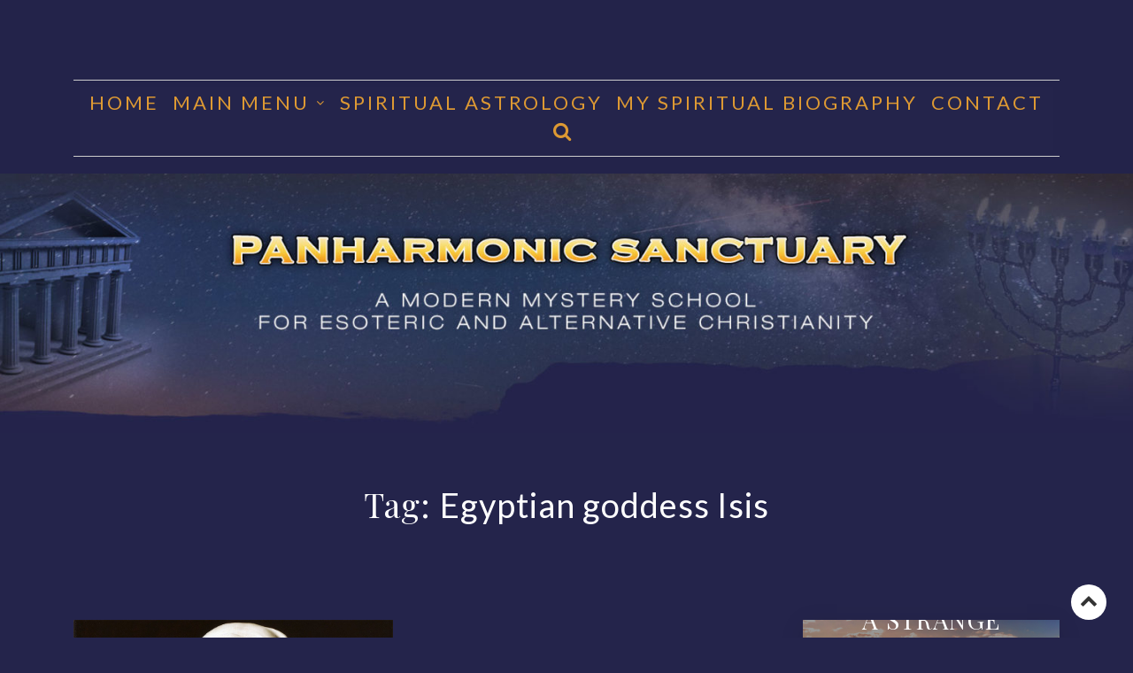

--- FILE ---
content_type: text/html; charset=UTF-8
request_url: http://panharmonicsanctuary.org/tag/egyptian-goddess-isis
body_size: 18528
content:
<!DOCTYPE html>
<html lang="en-US">
<head>
<meta charset="UTF-8">
<meta name="viewport" content="width=device-width, initial-scale=1">
<link rel="profile" href="http://gmpg.org/xfn/11">

<meta name='robots' content='index, follow, max-image-preview:large, max-snippet:-1, max-video-preview:-1' />

	<!-- This site is optimized with the Yoast SEO plugin v21.1 - https://yoast.com/wordpress/plugins/seo/ -->
	<title>Egyptian goddess Isis Archives - PANHARMONIC SANCTUARY</title>
	<link rel="canonical" href="https://panharmonicsanctuary.org/tag/egyptian-goddess-isis" />
	<meta property="og:locale" content="en_US" />
	<meta property="og:type" content="article" />
	<meta property="og:title" content="Egyptian goddess Isis Archives - PANHARMONIC SANCTUARY" />
	<meta property="og:url" content="https://panharmonicsanctuary.org/tag/egyptian-goddess-isis" />
	<meta property="og:site_name" content="PANHARMONIC SANCTUARY" />
	<meta name="twitter:card" content="summary_large_image" />
	<script type="application/ld+json" class="yoast-schema-graph">{"@context":"https://schema.org","@graph":[{"@type":"CollectionPage","@id":"https://panharmonicsanctuary.org/tag/egyptian-goddess-isis","url":"https://panharmonicsanctuary.org/tag/egyptian-goddess-isis","name":"Egyptian goddess Isis Archives - PANHARMONIC SANCTUARY","isPartOf":{"@id":"https://panharmonicsanctuary.org/#website"},"primaryImageOfPage":{"@id":"https://panharmonicsanctuary.org/tag/egyptian-goddess-isis#primaryimage"},"image":{"@id":"https://panharmonicsanctuary.org/tag/egyptian-goddess-isis#primaryimage"},"thumbnailUrl":"http://panharmonicsanctuary.org/wp-content/uploads/2020/11/The-Virgin-in-Prayer-by-Sassoferrato-ca.-1650.-Courtesy-of-Wikipedia.-tb.jpg","breadcrumb":{"@id":"https://panharmonicsanctuary.org/tag/egyptian-goddess-isis#breadcrumb"},"inLanguage":"en-US"},{"@type":"ImageObject","inLanguage":"en-US","@id":"https://panharmonicsanctuary.org/tag/egyptian-goddess-isis#primaryimage","url":"http://panharmonicsanctuary.org/wp-content/uploads/2020/11/The-Virgin-in-Prayer-by-Sassoferrato-ca.-1650.-Courtesy-of-Wikipedia.-tb.jpg","contentUrl":"http://panharmonicsanctuary.org/wp-content/uploads/2020/11/The-Virgin-in-Prayer-by-Sassoferrato-ca.-1650.-Courtesy-of-Wikipedia.-tb.jpg","width":1000,"height":600},{"@type":"BreadcrumbList","@id":"https://panharmonicsanctuary.org/tag/egyptian-goddess-isis#breadcrumb","itemListElement":[{"@type":"ListItem","position":1,"name":"Home","item":"https://panharmonicsanctuary.org/"},{"@type":"ListItem","position":2,"name":"Egyptian goddess Isis"}]},{"@type":"WebSite","@id":"https://panharmonicsanctuary.org/#website","url":"https://panharmonicsanctuary.org/","name":"PANHARMONIC SANCTUARY","description":"","publisher":{"@id":"https://panharmonicsanctuary.org/#organization"},"potentialAction":[{"@type":"SearchAction","target":{"@type":"EntryPoint","urlTemplate":"https://panharmonicsanctuary.org/?s={search_term_string}"},"query-input":"required name=search_term_string"}],"inLanguage":"en-US"},{"@type":"Organization","@id":"https://panharmonicsanctuary.org/#organization","name":"PANHARMONIC SANCTUARY","url":"https://panharmonicsanctuary.org/","logo":{"@type":"ImageObject","inLanguage":"en-US","@id":"https://panharmonicsanctuary.org/#/schema/logo/image/","url":"http://panharmonicsanctuary.org/wp-content/uploads/2020/07/cropped-PANHARMONICSANCTUARY-3.png","contentUrl":"http://panharmonicsanctuary.org/wp-content/uploads/2020/07/cropped-PANHARMONICSANCTUARY-3.png","width":250,"height":250,"caption":"PANHARMONIC SANCTUARY"},"image":{"@id":"https://panharmonicsanctuary.org/#/schema/logo/image/"}}]}</script>
	<!-- / Yoast SEO plugin. -->


<link rel='dns-prefetch' href='//fonts.googleapis.com' />
<link rel="alternate" type="application/rss+xml" title="PANHARMONIC SANCTUARY &raquo; Feed" href="http://panharmonicsanctuary.org/feed" />
<link rel="alternate" type="application/rss+xml" title="PANHARMONIC SANCTUARY &raquo; Comments Feed" href="http://panharmonicsanctuary.org/comments/feed" />
<link rel="alternate" type="application/rss+xml" title="PANHARMONIC SANCTUARY &raquo; Egyptian goddess Isis Tag Feed" href="http://panharmonicsanctuary.org/tag/egyptian-goddess-isis/feed" />
<script type="text/javascript">
window._wpemojiSettings = {"baseUrl":"https:\/\/s.w.org\/images\/core\/emoji\/14.0.0\/72x72\/","ext":".png","svgUrl":"https:\/\/s.w.org\/images\/core\/emoji\/14.0.0\/svg\/","svgExt":".svg","source":{"concatemoji":"http:\/\/panharmonicsanctuary.org\/wp-includes\/js\/wp-emoji-release.min.js?ver=6.1.9"}};
/*! This file is auto-generated */
!function(e,a,t){var n,r,o,i=a.createElement("canvas"),p=i.getContext&&i.getContext("2d");function s(e,t){var a=String.fromCharCode,e=(p.clearRect(0,0,i.width,i.height),p.fillText(a.apply(this,e),0,0),i.toDataURL());return p.clearRect(0,0,i.width,i.height),p.fillText(a.apply(this,t),0,0),e===i.toDataURL()}function c(e){var t=a.createElement("script");t.src=e,t.defer=t.type="text/javascript",a.getElementsByTagName("head")[0].appendChild(t)}for(o=Array("flag","emoji"),t.supports={everything:!0,everythingExceptFlag:!0},r=0;r<o.length;r++)t.supports[o[r]]=function(e){if(p&&p.fillText)switch(p.textBaseline="top",p.font="600 32px Arial",e){case"flag":return s([127987,65039,8205,9895,65039],[127987,65039,8203,9895,65039])?!1:!s([55356,56826,55356,56819],[55356,56826,8203,55356,56819])&&!s([55356,57332,56128,56423,56128,56418,56128,56421,56128,56430,56128,56423,56128,56447],[55356,57332,8203,56128,56423,8203,56128,56418,8203,56128,56421,8203,56128,56430,8203,56128,56423,8203,56128,56447]);case"emoji":return!s([129777,127995,8205,129778,127999],[129777,127995,8203,129778,127999])}return!1}(o[r]),t.supports.everything=t.supports.everything&&t.supports[o[r]],"flag"!==o[r]&&(t.supports.everythingExceptFlag=t.supports.everythingExceptFlag&&t.supports[o[r]]);t.supports.everythingExceptFlag=t.supports.everythingExceptFlag&&!t.supports.flag,t.DOMReady=!1,t.readyCallback=function(){t.DOMReady=!0},t.supports.everything||(n=function(){t.readyCallback()},a.addEventListener?(a.addEventListener("DOMContentLoaded",n,!1),e.addEventListener("load",n,!1)):(e.attachEvent("onload",n),a.attachEvent("onreadystatechange",function(){"complete"===a.readyState&&t.readyCallback()})),(e=t.source||{}).concatemoji?c(e.concatemoji):e.wpemoji&&e.twemoji&&(c(e.twemoji),c(e.wpemoji)))}(window,document,window._wpemojiSettings);
</script>
<style type="text/css">
img.wp-smiley,
img.emoji {
	display: inline !important;
	border: none !important;
	box-shadow: none !important;
	height: 1em !important;
	width: 1em !important;
	margin: 0 0.07em !important;
	vertical-align: -0.1em !important;
	background: none !important;
	padding: 0 !important;
}
</style>
	<link rel='stylesheet' id='wp-block-library-css' href='http://panharmonicsanctuary.org/wp-includes/css/dist/block-library/style.min.css?ver=6.1.9' type='text/css' media='all' />
<style id='wp-block-library-theme-inline-css' type='text/css'>
.wp-block-audio figcaption{color:#555;font-size:13px;text-align:center}.is-dark-theme .wp-block-audio figcaption{color:hsla(0,0%,100%,.65)}.wp-block-audio{margin:0 0 1em}.wp-block-code{border:1px solid #ccc;border-radius:4px;font-family:Menlo,Consolas,monaco,monospace;padding:.8em 1em}.wp-block-embed figcaption{color:#555;font-size:13px;text-align:center}.is-dark-theme .wp-block-embed figcaption{color:hsla(0,0%,100%,.65)}.wp-block-embed{margin:0 0 1em}.blocks-gallery-caption{color:#555;font-size:13px;text-align:center}.is-dark-theme .blocks-gallery-caption{color:hsla(0,0%,100%,.65)}.wp-block-image figcaption{color:#555;font-size:13px;text-align:center}.is-dark-theme .wp-block-image figcaption{color:hsla(0,0%,100%,.65)}.wp-block-image{margin:0 0 1em}.wp-block-pullquote{border-top:4px solid;border-bottom:4px solid;margin-bottom:1.75em;color:currentColor}.wp-block-pullquote__citation,.wp-block-pullquote cite,.wp-block-pullquote footer{color:currentColor;text-transform:uppercase;font-size:.8125em;font-style:normal}.wp-block-quote{border-left:.25em solid;margin:0 0 1.75em;padding-left:1em}.wp-block-quote cite,.wp-block-quote footer{color:currentColor;font-size:.8125em;position:relative;font-style:normal}.wp-block-quote.has-text-align-right{border-left:none;border-right:.25em solid;padding-left:0;padding-right:1em}.wp-block-quote.has-text-align-center{border:none;padding-left:0}.wp-block-quote.is-large,.wp-block-quote.is-style-large,.wp-block-quote.is-style-plain{border:none}.wp-block-search .wp-block-search__label{font-weight:700}.wp-block-search__button{border:1px solid #ccc;padding:.375em .625em}:where(.wp-block-group.has-background){padding:1.25em 2.375em}.wp-block-separator.has-css-opacity{opacity:.4}.wp-block-separator{border:none;border-bottom:2px solid;margin-left:auto;margin-right:auto}.wp-block-separator.has-alpha-channel-opacity{opacity:1}.wp-block-separator:not(.is-style-wide):not(.is-style-dots){width:100px}.wp-block-separator.has-background:not(.is-style-dots){border-bottom:none;height:1px}.wp-block-separator.has-background:not(.is-style-wide):not(.is-style-dots){height:2px}.wp-block-table{margin:"0 0 1em 0"}.wp-block-table thead{border-bottom:3px solid}.wp-block-table tfoot{border-top:3px solid}.wp-block-table td,.wp-block-table th{word-break:normal}.wp-block-table figcaption{color:#555;font-size:13px;text-align:center}.is-dark-theme .wp-block-table figcaption{color:hsla(0,0%,100%,.65)}.wp-block-video figcaption{color:#555;font-size:13px;text-align:center}.is-dark-theme .wp-block-video figcaption{color:hsla(0,0%,100%,.65)}.wp-block-video{margin:0 0 1em}.wp-block-template-part.has-background{padding:1.25em 2.375em;margin-top:0;margin-bottom:0}
</style>
<link rel='stylesheet' id='classic-theme-styles-css' href='http://panharmonicsanctuary.org/wp-includes/css/classic-themes.min.css?ver=1' type='text/css' media='all' />
<style id='global-styles-inline-css' type='text/css'>
body{--wp--preset--color--black: #000000;--wp--preset--color--cyan-bluish-gray: #abb8c3;--wp--preset--color--white: #ffffff;--wp--preset--color--pale-pink: #f78da7;--wp--preset--color--vivid-red: #cf2e2e;--wp--preset--color--luminous-vivid-orange: #ff6900;--wp--preset--color--luminous-vivid-amber: #fcb900;--wp--preset--color--light-green-cyan: #7bdcb5;--wp--preset--color--vivid-green-cyan: #00d084;--wp--preset--color--pale-cyan-blue: #8ed1fc;--wp--preset--color--vivid-cyan-blue: #0693e3;--wp--preset--color--vivid-purple: #9b51e0;--wp--preset--gradient--vivid-cyan-blue-to-vivid-purple: linear-gradient(135deg,rgba(6,147,227,1) 0%,rgb(155,81,224) 100%);--wp--preset--gradient--light-green-cyan-to-vivid-green-cyan: linear-gradient(135deg,rgb(122,220,180) 0%,rgb(0,208,130) 100%);--wp--preset--gradient--luminous-vivid-amber-to-luminous-vivid-orange: linear-gradient(135deg,rgba(252,185,0,1) 0%,rgba(255,105,0,1) 100%);--wp--preset--gradient--luminous-vivid-orange-to-vivid-red: linear-gradient(135deg,rgba(255,105,0,1) 0%,rgb(207,46,46) 100%);--wp--preset--gradient--very-light-gray-to-cyan-bluish-gray: linear-gradient(135deg,rgb(238,238,238) 0%,rgb(169,184,195) 100%);--wp--preset--gradient--cool-to-warm-spectrum: linear-gradient(135deg,rgb(74,234,220) 0%,rgb(151,120,209) 20%,rgb(207,42,186) 40%,rgb(238,44,130) 60%,rgb(251,105,98) 80%,rgb(254,248,76) 100%);--wp--preset--gradient--blush-light-purple: linear-gradient(135deg,rgb(255,206,236) 0%,rgb(152,150,240) 100%);--wp--preset--gradient--blush-bordeaux: linear-gradient(135deg,rgb(254,205,165) 0%,rgb(254,45,45) 50%,rgb(107,0,62) 100%);--wp--preset--gradient--luminous-dusk: linear-gradient(135deg,rgb(255,203,112) 0%,rgb(199,81,192) 50%,rgb(65,88,208) 100%);--wp--preset--gradient--pale-ocean: linear-gradient(135deg,rgb(255,245,203) 0%,rgb(182,227,212) 50%,rgb(51,167,181) 100%);--wp--preset--gradient--electric-grass: linear-gradient(135deg,rgb(202,248,128) 0%,rgb(113,206,126) 100%);--wp--preset--gradient--midnight: linear-gradient(135deg,rgb(2,3,129) 0%,rgb(40,116,252) 100%);--wp--preset--duotone--dark-grayscale: url('#wp-duotone-dark-grayscale');--wp--preset--duotone--grayscale: url('#wp-duotone-grayscale');--wp--preset--duotone--purple-yellow: url('#wp-duotone-purple-yellow');--wp--preset--duotone--blue-red: url('#wp-duotone-blue-red');--wp--preset--duotone--midnight: url('#wp-duotone-midnight');--wp--preset--duotone--magenta-yellow: url('#wp-duotone-magenta-yellow');--wp--preset--duotone--purple-green: url('#wp-duotone-purple-green');--wp--preset--duotone--blue-orange: url('#wp-duotone-blue-orange');--wp--preset--font-size--small: 13px;--wp--preset--font-size--medium: 20px;--wp--preset--font-size--large: 36px;--wp--preset--font-size--x-large: 42px;--wp--preset--spacing--20: 0.44rem;--wp--preset--spacing--30: 0.67rem;--wp--preset--spacing--40: 1rem;--wp--preset--spacing--50: 1.5rem;--wp--preset--spacing--60: 2.25rem;--wp--preset--spacing--70: 3.38rem;--wp--preset--spacing--80: 5.06rem;}:where(.is-layout-flex){gap: 0.5em;}body .is-layout-flow > .alignleft{float: left;margin-inline-start: 0;margin-inline-end: 2em;}body .is-layout-flow > .alignright{float: right;margin-inline-start: 2em;margin-inline-end: 0;}body .is-layout-flow > .aligncenter{margin-left: auto !important;margin-right: auto !important;}body .is-layout-constrained > .alignleft{float: left;margin-inline-start: 0;margin-inline-end: 2em;}body .is-layout-constrained > .alignright{float: right;margin-inline-start: 2em;margin-inline-end: 0;}body .is-layout-constrained > .aligncenter{margin-left: auto !important;margin-right: auto !important;}body .is-layout-constrained > :where(:not(.alignleft):not(.alignright):not(.alignfull)){max-width: var(--wp--style--global--content-size);margin-left: auto !important;margin-right: auto !important;}body .is-layout-constrained > .alignwide{max-width: var(--wp--style--global--wide-size);}body .is-layout-flex{display: flex;}body .is-layout-flex{flex-wrap: wrap;align-items: center;}body .is-layout-flex > *{margin: 0;}:where(.wp-block-columns.is-layout-flex){gap: 2em;}.has-black-color{color: var(--wp--preset--color--black) !important;}.has-cyan-bluish-gray-color{color: var(--wp--preset--color--cyan-bluish-gray) !important;}.has-white-color{color: var(--wp--preset--color--white) !important;}.has-pale-pink-color{color: var(--wp--preset--color--pale-pink) !important;}.has-vivid-red-color{color: var(--wp--preset--color--vivid-red) !important;}.has-luminous-vivid-orange-color{color: var(--wp--preset--color--luminous-vivid-orange) !important;}.has-luminous-vivid-amber-color{color: var(--wp--preset--color--luminous-vivid-amber) !important;}.has-light-green-cyan-color{color: var(--wp--preset--color--light-green-cyan) !important;}.has-vivid-green-cyan-color{color: var(--wp--preset--color--vivid-green-cyan) !important;}.has-pale-cyan-blue-color{color: var(--wp--preset--color--pale-cyan-blue) !important;}.has-vivid-cyan-blue-color{color: var(--wp--preset--color--vivid-cyan-blue) !important;}.has-vivid-purple-color{color: var(--wp--preset--color--vivid-purple) !important;}.has-black-background-color{background-color: var(--wp--preset--color--black) !important;}.has-cyan-bluish-gray-background-color{background-color: var(--wp--preset--color--cyan-bluish-gray) !important;}.has-white-background-color{background-color: var(--wp--preset--color--white) !important;}.has-pale-pink-background-color{background-color: var(--wp--preset--color--pale-pink) !important;}.has-vivid-red-background-color{background-color: var(--wp--preset--color--vivid-red) !important;}.has-luminous-vivid-orange-background-color{background-color: var(--wp--preset--color--luminous-vivid-orange) !important;}.has-luminous-vivid-amber-background-color{background-color: var(--wp--preset--color--luminous-vivid-amber) !important;}.has-light-green-cyan-background-color{background-color: var(--wp--preset--color--light-green-cyan) !important;}.has-vivid-green-cyan-background-color{background-color: var(--wp--preset--color--vivid-green-cyan) !important;}.has-pale-cyan-blue-background-color{background-color: var(--wp--preset--color--pale-cyan-blue) !important;}.has-vivid-cyan-blue-background-color{background-color: var(--wp--preset--color--vivid-cyan-blue) !important;}.has-vivid-purple-background-color{background-color: var(--wp--preset--color--vivid-purple) !important;}.has-black-border-color{border-color: var(--wp--preset--color--black) !important;}.has-cyan-bluish-gray-border-color{border-color: var(--wp--preset--color--cyan-bluish-gray) !important;}.has-white-border-color{border-color: var(--wp--preset--color--white) !important;}.has-pale-pink-border-color{border-color: var(--wp--preset--color--pale-pink) !important;}.has-vivid-red-border-color{border-color: var(--wp--preset--color--vivid-red) !important;}.has-luminous-vivid-orange-border-color{border-color: var(--wp--preset--color--luminous-vivid-orange) !important;}.has-luminous-vivid-amber-border-color{border-color: var(--wp--preset--color--luminous-vivid-amber) !important;}.has-light-green-cyan-border-color{border-color: var(--wp--preset--color--light-green-cyan) !important;}.has-vivid-green-cyan-border-color{border-color: var(--wp--preset--color--vivid-green-cyan) !important;}.has-pale-cyan-blue-border-color{border-color: var(--wp--preset--color--pale-cyan-blue) !important;}.has-vivid-cyan-blue-border-color{border-color: var(--wp--preset--color--vivid-cyan-blue) !important;}.has-vivid-purple-border-color{border-color: var(--wp--preset--color--vivid-purple) !important;}.has-vivid-cyan-blue-to-vivid-purple-gradient-background{background: var(--wp--preset--gradient--vivid-cyan-blue-to-vivid-purple) !important;}.has-light-green-cyan-to-vivid-green-cyan-gradient-background{background: var(--wp--preset--gradient--light-green-cyan-to-vivid-green-cyan) !important;}.has-luminous-vivid-amber-to-luminous-vivid-orange-gradient-background{background: var(--wp--preset--gradient--luminous-vivid-amber-to-luminous-vivid-orange) !important;}.has-luminous-vivid-orange-to-vivid-red-gradient-background{background: var(--wp--preset--gradient--luminous-vivid-orange-to-vivid-red) !important;}.has-very-light-gray-to-cyan-bluish-gray-gradient-background{background: var(--wp--preset--gradient--very-light-gray-to-cyan-bluish-gray) !important;}.has-cool-to-warm-spectrum-gradient-background{background: var(--wp--preset--gradient--cool-to-warm-spectrum) !important;}.has-blush-light-purple-gradient-background{background: var(--wp--preset--gradient--blush-light-purple) !important;}.has-blush-bordeaux-gradient-background{background: var(--wp--preset--gradient--blush-bordeaux) !important;}.has-luminous-dusk-gradient-background{background: var(--wp--preset--gradient--luminous-dusk) !important;}.has-pale-ocean-gradient-background{background: var(--wp--preset--gradient--pale-ocean) !important;}.has-electric-grass-gradient-background{background: var(--wp--preset--gradient--electric-grass) !important;}.has-midnight-gradient-background{background: var(--wp--preset--gradient--midnight) !important;}.has-small-font-size{font-size: var(--wp--preset--font-size--small) !important;}.has-medium-font-size{font-size: var(--wp--preset--font-size--medium) !important;}.has-large-font-size{font-size: var(--wp--preset--font-size--large) !important;}.has-x-large-font-size{font-size: var(--wp--preset--font-size--x-large) !important;}
.wp-block-navigation a:where(:not(.wp-element-button)){color: inherit;}
:where(.wp-block-columns.is-layout-flex){gap: 2em;}
.wp-block-pullquote{font-size: 1.5em;line-height: 1.6;}
</style>
<link rel='stylesheet' id='ez-toc-css' href='http://panharmonicsanctuary.org/wp-content/plugins/easy-table-of-contents/assets/css/screen.min.css?ver=2.0.43' type='text/css' media='all' />
<style id='ez-toc-inline-css' type='text/css'>
div#ez-toc-container p.ez-toc-title {font-size: 120%;}div#ez-toc-container p.ez-toc-title {font-weight: 500;}div#ez-toc-container ul li {font-size: 95%;}div#ez-toc-container nav ul ul li ul li {font-size: %!important;}div#ez-toc-container {background: #24244b;border: 1px solid #dddddd;width: 100%;}div#ez-toc-container p.ez-toc-title {color: #dd9933;}div#ez-toc-container ul.ez-toc-list a {color: #dd9933;}div#ez-toc-container ul.ez-toc-list a:hover {color: #2a6496;}div#ez-toc-container ul.ez-toc-list a:visited {color: #dd9933;}
span.ez-toc-section{ scroll-margin-top: 30px;}
.ez-toc-container-direction {direction: ltr;}.ez-toc-counter ul{counter-reset: item;}.ez-toc-counter nav ul li a::before {content: counters(item, ".", decimal) ". ";display: inline-block;counter-increment: item;flex-grow: 0;flex-shrink: 0;margin-right: .2em; float: left;}.ez-toc-widget-direction {direction: ltr;}.ez-toc-widget-container ul{counter-reset: item;}.ez-toc-widget-container nav ul li a::before {content: counters(item, ".", decimal) ". ";display: inline-block;counter-increment: item;flex-grow: 0;flex-shrink: 0;margin-right: .2em; float: left;}
</style>
<link rel='stylesheet' id='the_gap_style-css' href='http://panharmonicsanctuary.org/wp-content/themes/the-gap/style.css?ver=6.1.9' type='text/css' media='all' />
<style id='the_gap_style-inline-css' type='text/css'>
*{ font-family: Lato,sans-serif}#site-title a,.site-title a{color:#ffffff;}
.media-slider .slider-date,.btn-default.nlbtn.media-btn,.nl-media-ovr-title span,
			.nl-media-ovr-sub-title,.nl-slide-ovr-title,.nl-slide-ovr-sub-title,.nl-slide-ovr-sub-title a,.slider-date,.video-media-ovr-title{color:rgba(255,255,255, 0);}
#main-navigation.main-menu ul li a,.menu-btn,#main-navigation .search-icon .sbtn .fa,.sidebar-icon,.cart-value,.total-label,.cart-total-val,.wishlist-icon,.woo-icon-part .fa,span.shopping-cart-value{color:#dd9933;}
#main-navigation.main-menu li.current-menu-item a,#main-navigation.main-menu li.current-menu-parent a,#main-navigation.main-menu ul li.current_page_item a{color:#1e73be;}
#main-navigation.main-menu .sub-menu li a{color:#24244b;}
#main-navigation.main-menu ul li ul li.current_page_item a{color:#ffffff;}
.topbar .contacts-body .one,.two,.three,.four,.five{color:#333;}
#contact1, #contact2, #contact3, #contact4, #contact5{color:#233899;}
.topbar-social i.fa{color:#333;}
.site-info a, .site-info{color:#757575;}
#site-footer #mc_embed_signup_scroll .nl-widget-title,#site-footer h4.widget-title,#site-footer .news-widget-media-right span.entry-date, 
			#site-footer .widget.widget_recent_entries span.post-date,
			#site-footer .widget span,#site-footer .widget-cta-txt,
			#site-footer .widget-contacts-body a,#site-footer .widget-contacts-body i.fa,
			#site-footer .widget-contacts-body span,#site-footer .widget.widget_calendar td,
			#site-footer .widget.widget_calendar th, #site-footer .nl-widget-title,#site-footer .nl-widget-position{color:#ffffff;}
#site-footer .news-widget-media-right a.title,.footer-widgets .widget ul li a, 
			#site-footer .widget.widget_recent_entries a, #site-footer 
			.widget.widget_recent_comments a, #site-footer .widget.widget_categories 
			a,#site-footer .widget.widget_meta a, #site-footer .widget.widget_archive a,
			#site-footer .widget.widget_pages a,#site-footer .widget-selected-link span a,
			#site-footer .hvr-icon .icon a i.fa,#site-footer .widget-socials .icon i.fa{color:#dd9933;}
.post-navigation .nav-previous a, .post-navigation .nav-next a{color:#81d742;}
button1{color:#1e73be;}
#scroll-up i.fa{color:#333333;}
.site-main h1,.site-main h2,.site-main h3,.site-main h4,.site-main h5,
			h3.blog_post_section_title,h3.feature-post-title,
			h3.popular-post-title,.wishlist_table .product-stock-status span.wishlist-in-stock,.product_meta .posted_in,
			.product_meta .sku_wrapper,
			.woocommerce .quantity .qty,span.woocommerce-Price-amount amount,.woocommerce-product-details__short-description,
			.woocommerce-result-count,#mc_embed_signup_scroll .nl-widget-title,span.product-title,
			.product-brand-desc,.woo-front-page p,#tab-description p,span.price span,.product-info,
			.woo-footer-top .woocommerce ul.product_list_widget li span,.comment-author,
			.comments-area b.fn a,.comments-area .says,.post-categories a,
			.the-gap-related-post-body span a,.right-side-menu.visible a,
			.news-widget-media-right span.entry-date,.comment-form-comment textarea,
			.comment-form label,.comment-form,.comment-form a,.comment-reply-title,
			.comments-title,.comment-body,.comment-body a,.comment-content p,
			.single-related-meta span,.single-related-meta a,.sidebar .social-icon-widget i.fa,
			.sidebar .author-box i.fa,.sidebar .nl-widget-position,.sidebar span,
			.sidebar span a,.single-footer a,.single-meta a,.page-content-header,
			.tagcloud a,.tags-links a, article.hentry .entry-footer span,
			article.hentry .entry-footer span a:not(.post-edit-link),
			.entry-meta .entry-format a,
			.entry-format:before,.sidebar .widget-title span,.sidebar .widget ul li a,h1,h2,h2 a,h3,h3 a,h4,h5,h6,
			.home_blog_border_style, .post-single-entry, .post-archive, .the-gap-page, .the-gap-search{color:#ffffff;}
.woocommerce table.shop_table .product-name a,.entry-content a,.single-content a,.page-content a{color:#dd9933;}
#main-navigation.main-menu ul,#main-navigation.main-menu ul li a{background-color:#24244b;}
#main-navigation.main-menu .sub-menu li a,#main-navigation.main-menu ul li ul li{background-color:#ffffff;}
.topbar{background-color:#dd9933;}
#site-header,.display-menu-toggle,.menu-btn,.sbtn{background-color:rgba(36,36,75, 0.94);}
.media-imag-overlay-cta.colorbg,.media_slide_cta.colorbg{background-color:rgba(36,36,75, 0);}
#site-footer,.site-footer{background-color:#24244b;}
#site-footer #mc_embed_signup,#site-footer .widget,#site-footer .widget-contacts-body,#site-footer .news-widget-body-{background-color:#24244b;}
.site-info{background-color:#0c0c28;}
.home_blog_border_style,.wishlist_table tr td, .wishlist_table tr th.product-checkbox, .wishlist_table tr th.wishlist-delete,#add_payment_method #payment, .woocommerce-cart #payment, .woocommerce-checkout #payment,.woocommerce ul.products li.product, .woocommerce-page ul.products li.product,.summary.entry-summary,.woocommerce div.product form.cart,.woocommerce div.product .woocommerce-tabs ul.tabs li.active,#tab-description,#tab-description p,.product-entry,.sidebar h3.widget-title span,.right-side-menu.visible,.comments-area,.sidebar .widget,.related-single,.post-author-box,.home_blog_border_style, .post-single-entry, .post-archive, .the-gap-page, .the-gap-search{background-color:#24244b;}
#scroll-up{background-color:#ffffff;}
.social-icon-topbar .icon{background-color:#dd9933;}
.post-navigation .nav-previous a, .post-navigation .nav-next a{background-color:rgba(238,238,238, 0);}
#main-navigation.main-menu ul li a:hover,.woo-icon-part .fa:hover,span.shopping-cart-value:hover{color:#1e73be;}
#main-navigation.main-menu ul li ul li a:hover{color:#dd9933;}
.social-icon-topbar .icon:hover i.fa{color:#ffffff;}
.post-navigation .nav-previous a:hover, .post-navigation 
			.nav-next a:hover{color:#81d742;}
.button1{color:#dda95a;}
#main-navigation.main-menu ul li a:hover{background-color:rgba(30,115,190, 0);}
#main-navigation.main-menu .sub-menu li a:hover{background-color:#fff;}
.post-navigation .nav-previous a:hover, .post-navigation 
			.nav-next a:hover{background-color:rgba(0,13,221, 0);}
.button1:hover,.nav-previous a:hover,.nav-next a:hover{background-color:#1a1a1a;}
.pagination .nav-links{ text-align: center;}
#secondary h3.widget-title{ text-align: center;}
#site-footer h4.widget-title{ text-align: center;}
h1.single-title,.single-meta,.single-footer,.single-header{ text-align: center;}
h2.entry-title,.entry-meta,.entry-header,.post-thumbnail,.blog-buttons{ text-align: center;}
button1{ border-color:#333;}
button1{ border-width:0px;}
button1{ border-style:none;}
button1{ border-radius:0px;}
.social-icon-topbar .icon{ border-radius:1px;}
.site-footer .widget ul li,.site-footer .news-widget-body-,
			.site-footer .widget-contacts-body span,.site-footer .widget-selected-link span,
		.site-footer .social-icon-widget,.site-footer .cta-overlay{ border-top-color:#dd9933;}
.site-footer .widget ul li,.site-footer .news-widget-body-,
			.site-footer .widget-contacts-body span,.site-footer .widget-selected-link span,
			.site-footer .social-icon-widget,.site-footer .cta-overlay{ border-top-width:0px;}
.site-footer .widget ul li,.site-footer .news-widget-body-,
			.site-footer .widget-contacts-body span,.site-footer .widget-selected-link span,
			.site-footer .social-icon-widget,.site-footer .cta-overlay{ border-top-style:dotted;}
.topbar{ border-bottom-color:#EEEEEE;}
.topbar{ border-bottom-width:1px;}
.topbar{ border-bottom-style:solid;}
#main-navigation.main-menu ul li a,.menu-btn,#main-navigation.main-menu .search-icon button.sbtn .fa{ font-size: 22px;}
.site-title{display:none}.site-logo{display:none}.site-title.one{float: none!important;}.inner-header{display: block!important;}.site-title,.menu-btn{margin-left:auto!important;margin-right:auto!important;}.site-logo{width:100%}.site-logo{float:none}.site-logo {margin:0 auto}.site-logo{text-align: center}.site-title.one{text-align: center!important;}#main-navigation.main-menu,.menu-btn{text-align: center}#site-header{padding-top: 45px!important;}#main-navigation.main-menu,.menu-btn{margin-top: 45px!important;}#main-navigation.main-menu,.menu-btn{border-top:1px solid #ccc;border-bottom:1px solid #ccc;padding:7px;}#site-header {box-shadow:none!important;}.topbar{ display: none;}
.single-meta{ display: none;}
.entry-meta span.comments-link{ display: none;}
.single-meta span.comments-link{ display: none;}
.entry-header .post-categories{ display: none;}
.slide_border_style.animated { -webkit-animation-duration:10s;animation-duration: 10s;}.media_button{ display: none;}
.scroll-up-circle i.fa  { font-size: 20px}.scroll-up-circle { width: 40px}.scroll-up-circle{ height: 40px}.scroll-up-circle{ line-height: 40px}.logo { display: none}.site-title { display: none}.topbar .topbar-text{float: left}.topbar .topbar-text{text-align:left}.topbar .topbar-social{float: right}.topbar .topbar-social{text-align:right}#ha3,#ha4,#ha5,#ha6,#ha7,#ha8{display: none}.wp-block-button,article.hentry .entry-footer span a.post-edit-link,a.read-more, a.more-link,button, input[type="button"], input[type="reset"], input[type="submit"]{ color: #1e73be}a.read-more, a.more-link,button:not(.menu-btn):not(.sbtn):not(.slick-dots li button), input[type="button"], input[type="reset"], input[type="submit"]{ background-color: #1e73be}a.read-more:hover,a.more-link:hover,button:not(.sbtn):hover, input[type="button"]:hover, input[type="reset"]:hover, input[type="submit"]:hover{ color: #dda95a}a.read-more:hover,a.more-link:hover,button:not(.sbtn):not(.hide-mob-menu.show):hover, input[type="button"]:hover, input[type="reset"]:hover, input[type="submit"]:hover{ background-color: #1a1a1a} button:not(.search-submit):not(.customize-partial-edit-shortcut-button):not(.slick-next:before):not(.slick-prev:before):(.search-icon), input[type="button"], input[type="reset"], input[type="submit"]
		{ border-color: #eeeeee} button:not(.search-submit):not(.customize-partial-edit-shortcut-button):not(.slick-next:before):not(.slick-prev:before):(.search-icon), input[type="button"], input[type="reset"], input[type="submit"]
				 { border-width: 0px} button:not(.search-submit):not(.customize-partial-edit-shortcut-button):not(.slick-next:before):not(.slick-prev:before):(.search-icon), input[type="button"], input[type="reset"], input[type="submit"]
				 { border-style: none} button:not(.search-submit):not(.customize-partial-edit-shortcut-button):not(.slick-next:before):not(.slick-prev:before):(.search-icon), input[type="button"], input[type="reset"], input[type="submit"]
				 { border-radius: 0px} button:not(.search-submit):not(.customize-partial-edit-shortcut-button):not(.slick-next:before):not(.slick-prev:before):(.search-icon), input[type="button"], input[type="reset"], input[type="submit"]
				 { padding-top: 6px} button:not(.search-submit):not(.customize-partial-edit-shortcut-button):not(.slick-next:before):not(.slick-prev:before):(.search-icon), input[type="button"], input[type="reset"], input[type="submit"]
				 { padding-bottom: 6px} button:not(.search-submit):not(.customize-partial-edit-shortcut-button):not(.slick-next:before):not(.slick-prev:before):(.search-icon), input[type="button"], input[type="reset"], input[type="submit"]
				 { padding-left: 15px} button:not(.search-submit):not(.customize-partial-edit-shortcut-button):not(.slick-next:before):not(.slick-prev:before):(.search-icon), input[type="button"], input[type="reset"], input[type="submit"]
				 { padding-right: 15px}.entry-meta{ border-bottom-color:#ededed;}
.entry-meta{ border-top-color:#ededed;}
.single-meta{ border-bottom-color:#dbdbdb;}
.single-meta{ border-top-color:#dbdbdb;}
.entry-meta{ border-bottom-width:0px;}
.entry-meta{ border-top-width:0px;}
.single-meta{ border-bottom-width:1px;}
.single-meta{ border-top-width:1px;}
.entry-meta{ border-bottom-style:none;}
.entry-meta{ border-top-style:none;}
.single-meta{ border-bottom-style:none;}
.single-meta{ border-top-style:none;}
#main-navigation.main-menu ul li a:hover { background-color: rgba(30,115,190, 0)}#main-navigation.main-menu li.current-menu-item a,
		#main-navigation.main-menu li.current-menu-parent a { background-color: rgba(0,15,255, 0)}.social-icon-topbar .icon{ height: 32px;}
.social-icon-topbar .icon{ width: 32px;}
.social-icon-topbar .icon:hover{ border-color: #323844;}
.social-icon-topbar .icon i.fa{ line-height: 32px;}
.social-icon-topbar .icon i.fa{ font-size: 12px;}
.topbar-text .customize-partial-edit-shortcut-button,
.topbar-social .customize-partial-edit-shortcut-button{margin-left:70px;}.sidebar .widget {box-shadow:0px 5px 25px 0px rgba(0,0,0,0.1);}@media screen and (min-width:960px)and (max-width:1024px){
		.video-overlay-cta h1, h1.video-media-ovr-title,.video-media-ovr-title span	{font-size:45px!important;}
		.media-imag-overlay-cta h1,h1.nl-media-ovr-title,.nl-media-ovr-title span{font-size:45px!important;}
		h1.nl-slide-ovr-title{font-size:32px!important;}
		h6.nl-media-ovr-sub-title{font-size:16px!important;}
		
	}@media screen and (min-width:768px)and (max-width:959px){
	.video-overlay-cta h1, h1.video-media-ovr-title,.video-media-ovr-title span{font-size:38px!important;}
		.media-imag-overlay-cta h1,h1.nl-media-ovr-title,.nl-media-ovr-title span{font-size:38px!important;}
		h1.nl-slide-ovr-title{font-size:28px!important;}
		h6.nl-media-ovr-sub-title{font-size:14px!important;}
	
	}@media screen and (min-width:501px)and (max-width:767px){
	.video-overlay-cta h1, h1.video-media-ovr-title,.video-media-ovr-title span{font-size:32px!important;}
		.media-imag-overlay-cta h1,h1.nl-media-ovr-title,.nl-media-ovr-title span{font-size:32px!important;}
		
		h1.nl-slide-ovr-title{font-size:24px!important;}
		h6.nl-media-ovr-sub-title{font-size:14px!important;}

	}@media screen and (max-width:500px){
.video-overlay-cta h1, h1.video-media-ovr-title,.video-media-ovr-title span{font-size:28px!important;}
		.media-imag-overlay-cta h1,h1.nl-media-ovr-title,.nl-media-ovr-title span{font-size:28px!important;}
		
		.media-imag-overlay-cta{padding:0!important;}
		h1.nl-slide-ovr-title{font-size:22px!important;}
	
	}.single-content blockquote.wp-block-quote p:before,.page-content blockquote.wp-block-quote p:before,.single-content blockquote p:before,.page-content blockquote p:before{content: "\f10d"!important;left: 0;top: 0; color: #ccc;}.single-content blockquote.wp-block-quote p:after,.page-content blockquote.wp-block-quote p:after,.single-content blockquote p:after,.page-content blockquote p:after{content: "\f10e"!important;right: 0;bottom: 0; color: #ccc;}@media screen and (min-width:1024px){
	.inner-content,.inner-topbar,.inner-header {width:87%;}
	
	#primary {width:72%;}
	
	#secondary {width:26%;}
	.inner-content,#primary,#secondary,.inner-topbar {margin-left:auto;margin-right:auto;}

}@media screen and (min-width:768px)and (max-width:1024px){
	.inner-content,.inner-topbar,.inner-header {width:87%;}
	
	#primary {width:72%;}
	#secondary {width:26%;}
	.inner-content,#primary,#secondary,.inner-topbar {margin-left:auto;margin-right:auto;}

}@media screen and (min-width:768px)and (max-width:959px){
	.inner-content,.inner-topbar,.inner-header {width:90%;}

	#primary {width:100%;}
	#secondary {width:100%;}
	.inner-content,#primary,#secondary,.inner-topbar {margin-left:auto;margin-right:auto;}

}@media screen and (min-width:501px)and (max-width:767px){
	.inner-content,.inner-topbar,.inner-header {width:90%;}
	.inner-content {margin: 0 auto;}
	#primary,#secondary,.layout-rightbar #primary,.layout-leftbar #primary,.layout-rightbar #secondary,.layout-leftbar #secondary {float: none;}
	#primary {width:100%;}
	#secondary {width:100%;}
	.inner-content,#primary,#secondary,.inner-topbar {margin-left:auto;margin-right:auto;}


}@media screen and (max-width:500px){
	.inner-content,.inner-topbar,.inner-header {width:90%;}
	#primary,#secondary,.layout-rightbar #primary,.layout-leftbar #primary  {float: none;}
	#primary {width:100%;}
	#secondary {width:100%;}
	.inner-content,#primary,#secondary,.inner-topbar {margin-left:auto;margin-right:auto;}


}.sidebar input[type="search"]{ background-color:#24244b;}form.cart { background-color:#24244b!important;}input[type="text"], input[type="email"], input[type="url"],
	input[type="password"], input[type="number"], input[type="tel"], 
			input[type="range"], input[type="date"], input[type="month"], 
			input[type="week"], input[type="time"], input[type="datetime"], 
			input[type="datetime-local"], input[type="color"], textarea,
			.wpcf7 .cf7_container .wpcf7-text, .wpcf7 .cf7_container .wpcf7-captchar,.wpcf7 .cf7_container textarea
		{ background-color: #24244b}.related-single,.sidebar h3.widget-title:before {border-top:1px solid rgba(238,238,238, 0.2)}.related-single,.the-gap-related-posts,#blog-post article.hentry, .search article.hentry, .archive article.hentry, .tag article.hentry, .category article.hentry, .blog article.hentry {border-bottom:1px solid rgba(238,238,238, 0.2)}.sidebar-icon,.sidebar-icon .fa.fa-bars {display:none;}.post-thumbnail {width:45%;float:left;}.post-thumbnail.w_thumb {float:none;}.header-content.thumb {width:55%;float:right;}.header-content.w_thumb {width:100%!important;float:none;}.overlay_media_corner {display:none!important;}h4.entry-title a,h1.single-title {color:#ffffff!important;}h1.nl-media-ovr-title span,h1.video-media-ovr-title span{font-size:75px;text-transform:uppercase;font-weight:500;}h1.nl-media-ovr-title span,h1.video-media-ovr-title span{font-family:"Poiret One",sans-serif;}#main-navigation.main-menu ul li a,.menu-btn,#main-navigation.main-menu .search-icon button.sbtn .fa { font-size:22px;}h4.entry-title a,h1.single-title {color:#ffffff!important;}.overlay_media_border_style {background-color:rgba(36,36,75, 0);}.overlay_media_corner{display:none;}.slide_border_style {background-color:rgba(36,36,75, 0);}.btn-default.nlbtn1.slide-btn{background-color:#1e73be;}.btn-default.nlbtn1.slide-btn{border: 1px solid #1e73be;}.media_slide_corner {display:none;}.media_slide_corner {display:none;}.slide_cta_wrap {background-color:rgba(0,0,0, 0.2);}.featured-image.top{display:none;}.featured-image.middle{display:none;}.featured-image.down{margin-bottom:25px!important;}.single-meta span,.single-meta span a,.site-main p,.entry-meta span,.entry-meta span a {color:#ffffff;}.sticky {background-color:#24244b;}
	.toggle-menu-container .side-nav-wrap a:hover,
	
	.menu-toggle,
	.dropdown-toggle,
	.social-navigation a,
	.post-navigation a,
	.pagination a:hover,
	.pagination a:focus,
	.counter-icon span,
	.feature-icon span,
	.box-icon span,
	.page-links > .page-links-title,
	.comment-reply-title small a:hover,
	.comment-reply-title small a:focus{ color: #1e73be;}input[type="search"] { border: 1px solid rgba(30,115,190, 0.3);}.separator{ border-color: #1e73be;}.search-form .search-submit,.slider-category .post-categories li a,a.more-link,a.read-more,button:not(.menu-btn):not(.sbtn):not(.submenu-btn),a.ovr-button, .btn-default.nlbtn1, input[type="button"], input[type="reset"], input[type="submit"],
	 #secondary .nl-search-form .btn,.read-more-btn a,
	 .edit-link .post-edit-link,.vc_inline-link,.blog-post-social .icon,
	 #site-footer h4.widget-title:after,.widget_shopping_cart .buttons a, .woocommerce.widget_shopping_cart .buttons a,
	.woocommerce #review_form #respond .form-submit input, .woocommerce .cart .button,
	.woocommerce .cart input.button, .woocommerce button.button,
	.woocommerce button.button.alt,.woocommerce-cart .wc-proceed-to-checkout a.checkout-button { background-color: #1e73be;}.site-logo .custom-logo-link img {width:50px;height:50px;}
</style>
<link crossorigin="anonymous" rel='stylesheet' id='the-gap-google-fonts-css' href='https://fonts.googleapis.com/css?family=Lato%7CPlayfair+Display%7CPT+Sans%7CPT+Serif%7CKarma%7CPoiret+One&#038;subset=latin%2Clatin-ext' type='text/css' media='all' />
<link rel='stylesheet' id='animate-css' href='http://panharmonicsanctuary.org/wp-content/themes/the-gap/assets/css/animate.min.css?ver=1' type='text/css' media='all' />
<link rel='stylesheet' id='slicks-theme-css' href='http://panharmonicsanctuary.org/wp-content/themes/the-gap/assets/css/slick-theme.css?ver=1' type='text/css' media='all' />
<link rel='stylesheet' id='font-awesome-css' href='http://panharmonicsanctuary.org/wp-content/plugins/elementor/assets/lib/font-awesome/css/font-awesome.min.css?ver=4.7.0' type='text/css' media='all' />
<script type='text/javascript' id='ez-toc-scroll-scriptjs-js-after'>
function ezTocScrollScriptJS(){document.querySelectorAll(".ez-toc-section").forEach(t=>{t.setAttribute("ez-toc-data-id","#"+decodeURI(t.getAttribute("id")))}),document.querySelectorAll("a.ez-toc-link").forEach(t=>{t.addEventListener("click",function(t){t.preventDefault();var e=this.getAttribute("href");document.querySelector('[ez-toc-data-id="'+decodeURI(this.getAttribute("href"))+'"]').scrollIntoView({behavior:"smooth"}),history.replaceState("data","title",location.origin+location.pathname+location.search+e)})})}document.addEventListener("DOMContentLoaded",ezTocScrollScriptJS,!1);
</script>
<script type='text/javascript' src='http://panharmonicsanctuary.org/wp-includes/js/jquery/jquery.min.js?ver=3.6.1' id='jquery-core-js'></script>
<script type='text/javascript' src='http://panharmonicsanctuary.org/wp-includes/js/jquery/jquery-migrate.min.js?ver=3.3.2' id='jquery-migrate-js'></script>
<script type='text/javascript' src='http://panharmonicsanctuary.org/wp-content/themes/the-gap/js/slick.min.js?ver=6.1.9' id='minimer-slick-js'></script>
<link rel="https://api.w.org/" href="http://panharmonicsanctuary.org/wp-json/" /><link rel="alternate" type="application/json" href="http://panharmonicsanctuary.org/wp-json/wp/v2/tags/224" /><link rel="EditURI" type="application/rsd+xml" title="RSD" href="http://panharmonicsanctuary.org/xmlrpc.php?rsd" />
<link rel="wlwmanifest" type="application/wlwmanifest+xml" href="http://panharmonicsanctuary.org/wp-includes/wlwmanifest.xml" />
<meta name="generator" content="WordPress 6.1.9" />
<meta name="generator" content="Elementor 3.23.4; features: additional_custom_breakpoints, e_lazyload; settings: css_print_method-external, google_font-enabled, font_display-auto">
			<style>
				.e-con.e-parent:nth-of-type(n+4):not(.e-lazyloaded):not(.e-no-lazyload),
				.e-con.e-parent:nth-of-type(n+4):not(.e-lazyloaded):not(.e-no-lazyload) * {
					background-image: none !important;
				}
				@media screen and (max-height: 1024px) {
					.e-con.e-parent:nth-of-type(n+3):not(.e-lazyloaded):not(.e-no-lazyload),
					.e-con.e-parent:nth-of-type(n+3):not(.e-lazyloaded):not(.e-no-lazyload) * {
						background-image: none !important;
					}
				}
				@media screen and (max-height: 640px) {
					.e-con.e-parent:nth-of-type(n+2):not(.e-lazyloaded):not(.e-no-lazyload),
					.e-con.e-parent:nth-of-type(n+2):not(.e-lazyloaded):not(.e-no-lazyload) * {
						background-image: none !important;
					}
				}
			</style>
			<style type="text/css" id="custom-background-css">
body.custom-background { background-color: #24244b; }
</style>
	<!-- There is no amphtml version available for this URL. --><link rel="icon" href="http://panharmonicsanctuary.org/wp-content/uploads/2020/07/cropped-phs-32x32.jpg" sizes="32x32" />
<link rel="icon" href="http://panharmonicsanctuary.org/wp-content/uploads/2020/07/cropped-phs-192x192.jpg" sizes="192x192" />
<link rel="apple-touch-icon" href="http://panharmonicsanctuary.org/wp-content/uploads/2020/07/cropped-phs-180x180.jpg" />
<meta name="msapplication-TileImage" content="http://panharmonicsanctuary.org/wp-content/uploads/2020/07/cropped-phs-270x270.jpg" />
		<style type="text/css" id="wp-custom-css">
			.page-title {color:#fff;}

/* unvisited link */
a:link {
  color: #dd9933;
}

/* visited link */
a:visited {
  color: #dd9933;
}

/* mouse over link */
a:hover {
  color: #1e73be;
}

/* selected link */
a:active {
  color: #dd9933;
}		</style>
		</head>

<body class="archive tag tag-egyptian-goddess-isis tag-224 custom-background wp-custom-logo wp-embed-responsive full-width layout-rightbar hfeed elementor-default elementor-kit-64">

<svg xmlns="http://www.w3.org/2000/svg" viewBox="0 0 0 0" width="0" height="0" focusable="false" role="none" style="visibility: hidden; position: absolute; left: -9999px; overflow: hidden;" ><defs><filter id="wp-duotone-dark-grayscale"><feColorMatrix color-interpolation-filters="sRGB" type="matrix" values=" .299 .587 .114 0 0 .299 .587 .114 0 0 .299 .587 .114 0 0 .299 .587 .114 0 0 " /><feComponentTransfer color-interpolation-filters="sRGB" ><feFuncR type="table" tableValues="0 0.49803921568627" /><feFuncG type="table" tableValues="0 0.49803921568627" /><feFuncB type="table" tableValues="0 0.49803921568627" /><feFuncA type="table" tableValues="1 1" /></feComponentTransfer><feComposite in2="SourceGraphic" operator="in" /></filter></defs></svg><svg xmlns="http://www.w3.org/2000/svg" viewBox="0 0 0 0" width="0" height="0" focusable="false" role="none" style="visibility: hidden; position: absolute; left: -9999px; overflow: hidden;" ><defs><filter id="wp-duotone-grayscale"><feColorMatrix color-interpolation-filters="sRGB" type="matrix" values=" .299 .587 .114 0 0 .299 .587 .114 0 0 .299 .587 .114 0 0 .299 .587 .114 0 0 " /><feComponentTransfer color-interpolation-filters="sRGB" ><feFuncR type="table" tableValues="0 1" /><feFuncG type="table" tableValues="0 1" /><feFuncB type="table" tableValues="0 1" /><feFuncA type="table" tableValues="1 1" /></feComponentTransfer><feComposite in2="SourceGraphic" operator="in" /></filter></defs></svg><svg xmlns="http://www.w3.org/2000/svg" viewBox="0 0 0 0" width="0" height="0" focusable="false" role="none" style="visibility: hidden; position: absolute; left: -9999px; overflow: hidden;" ><defs><filter id="wp-duotone-purple-yellow"><feColorMatrix color-interpolation-filters="sRGB" type="matrix" values=" .299 .587 .114 0 0 .299 .587 .114 0 0 .299 .587 .114 0 0 .299 .587 .114 0 0 " /><feComponentTransfer color-interpolation-filters="sRGB" ><feFuncR type="table" tableValues="0.54901960784314 0.98823529411765" /><feFuncG type="table" tableValues="0 1" /><feFuncB type="table" tableValues="0.71764705882353 0.25490196078431" /><feFuncA type="table" tableValues="1 1" /></feComponentTransfer><feComposite in2="SourceGraphic" operator="in" /></filter></defs></svg><svg xmlns="http://www.w3.org/2000/svg" viewBox="0 0 0 0" width="0" height="0" focusable="false" role="none" style="visibility: hidden; position: absolute; left: -9999px; overflow: hidden;" ><defs><filter id="wp-duotone-blue-red"><feColorMatrix color-interpolation-filters="sRGB" type="matrix" values=" .299 .587 .114 0 0 .299 .587 .114 0 0 .299 .587 .114 0 0 .299 .587 .114 0 0 " /><feComponentTransfer color-interpolation-filters="sRGB" ><feFuncR type="table" tableValues="0 1" /><feFuncG type="table" tableValues="0 0.27843137254902" /><feFuncB type="table" tableValues="0.5921568627451 0.27843137254902" /><feFuncA type="table" tableValues="1 1" /></feComponentTransfer><feComposite in2="SourceGraphic" operator="in" /></filter></defs></svg><svg xmlns="http://www.w3.org/2000/svg" viewBox="0 0 0 0" width="0" height="0" focusable="false" role="none" style="visibility: hidden; position: absolute; left: -9999px; overflow: hidden;" ><defs><filter id="wp-duotone-midnight"><feColorMatrix color-interpolation-filters="sRGB" type="matrix" values=" .299 .587 .114 0 0 .299 .587 .114 0 0 .299 .587 .114 0 0 .299 .587 .114 0 0 " /><feComponentTransfer color-interpolation-filters="sRGB" ><feFuncR type="table" tableValues="0 0" /><feFuncG type="table" tableValues="0 0.64705882352941" /><feFuncB type="table" tableValues="0 1" /><feFuncA type="table" tableValues="1 1" /></feComponentTransfer><feComposite in2="SourceGraphic" operator="in" /></filter></defs></svg><svg xmlns="http://www.w3.org/2000/svg" viewBox="0 0 0 0" width="0" height="0" focusable="false" role="none" style="visibility: hidden; position: absolute; left: -9999px; overflow: hidden;" ><defs><filter id="wp-duotone-magenta-yellow"><feColorMatrix color-interpolation-filters="sRGB" type="matrix" values=" .299 .587 .114 0 0 .299 .587 .114 0 0 .299 .587 .114 0 0 .299 .587 .114 0 0 " /><feComponentTransfer color-interpolation-filters="sRGB" ><feFuncR type="table" tableValues="0.78039215686275 1" /><feFuncG type="table" tableValues="0 0.94901960784314" /><feFuncB type="table" tableValues="0.35294117647059 0.47058823529412" /><feFuncA type="table" tableValues="1 1" /></feComponentTransfer><feComposite in2="SourceGraphic" operator="in" /></filter></defs></svg><svg xmlns="http://www.w3.org/2000/svg" viewBox="0 0 0 0" width="0" height="0" focusable="false" role="none" style="visibility: hidden; position: absolute; left: -9999px; overflow: hidden;" ><defs><filter id="wp-duotone-purple-green"><feColorMatrix color-interpolation-filters="sRGB" type="matrix" values=" .299 .587 .114 0 0 .299 .587 .114 0 0 .299 .587 .114 0 0 .299 .587 .114 0 0 " /><feComponentTransfer color-interpolation-filters="sRGB" ><feFuncR type="table" tableValues="0.65098039215686 0.40392156862745" /><feFuncG type="table" tableValues="0 1" /><feFuncB type="table" tableValues="0.44705882352941 0.4" /><feFuncA type="table" tableValues="1 1" /></feComponentTransfer><feComposite in2="SourceGraphic" operator="in" /></filter></defs></svg><svg xmlns="http://www.w3.org/2000/svg" viewBox="0 0 0 0" width="0" height="0" focusable="false" role="none" style="visibility: hidden; position: absolute; left: -9999px; overflow: hidden;" ><defs><filter id="wp-duotone-blue-orange"><feColorMatrix color-interpolation-filters="sRGB" type="matrix" values=" .299 .587 .114 0 0 .299 .587 .114 0 0 .299 .587 .114 0 0 .299 .587 .114 0 0 " /><feComponentTransfer color-interpolation-filters="sRGB" ><feFuncR type="table" tableValues="0.098039215686275 1" /><feFuncG type="table" tableValues="0 0.66274509803922" /><feFuncB type="table" tableValues="0.84705882352941 0.41960784313725" /><feFuncA type="table" tableValues="1 1" /></feComponentTransfer><feComposite in2="SourceGraphic" operator="in" /></filter></defs></svg>

<div id="page" class="site">
	<a class="skip-link screen-reader-text" href="#content">Skip to content</a>

	
  <header id="nl-header" class="nl-header" role="banner">	
	
	<!--  Standard Header start from here. First topbar, top of the site header  -->
		
	<div id="main-header" class="main-header">	 
		<div class="topbar">
		    <div class="inner-topbar">
				<div class="topbar-text">
				<!-- contact or text section of topbar -->
					
				<div class="contacts-body">

		    <div id="item1">
			<a href="/..">
				<span id="contact1" class="fa fa-home"></span> 
				<span class="one">HOME</span></a>
			 </div>
			 
			 <div id="item2">
			 <a href="/my-spiritual-biography/">
				<span id="contact2"  class="fa fa-history"></span>
				<span class="two"> MY SPIRITUAL BIOGRAPHY</span>
			</a>
		    </div>
			
			<div id="item3">
			 <a href="/contact">
				<span id="contact3"  class="fa fa-user"></span>
				<span class="three"> CONTACT</span>
			</a>
		    </div>
		  

</div> 

    					
				</div> 
				<div class="topbar-social">
				<!-- social media section of topbar -->
					
	<div id="social-id" class="social-icon-topbar">
		
	
		<div class="icon" id="ha1">
		
			<a target="_blank" href="https://www.facebook.com/david.osborn.906">
			<i  class="social1 fa fa-facebook"></i></a>
		
		</div>
		

		<div class="icon" id="ha2">
		
			<a target="_blank" href="#">
			<i class="social2 fa fa-youtube"></i></a>
		
		</div>
	
		<div class="icon" id="ha3">
		
			<a target="_blank" href="">
			<i  class="social3 fa fa-"></i></a>
		
		</div>
		
		<div class="icon" id="ha4">
		
			<a target="_blank" href="">
			<i  class="social4 fa fa-"></i></a>
		
		</div>
		
		<div class="icon" id="ha5">
		
			<a target="_blank" href="">
			<i class="social5 fa fa-"></i></a>
		
		</div>
		
		<div class="icon" id="ha6">
		
			<a target="_blank" href="">
			<i class="social6 fa fa-"></i></a>
		
		</div>
		
		<div class="icon" id="ha7">
		
			<a target="_blank" href="">
			<i class="social7 fa fa-"></i></a>
		
		</div>
	
		<div class="icon" id="ha8">
		
			<a target="_blank" href="">
			<i class="social8 fa fa-"></i></a>
		
		</div>
	
	</div>

    				</div> <!-- end .container -->
		
			</div> <!-- end inner-top-bar -->
		</div> <!-- end top-bar -->
		
		
			
		<div  class="header-margin">	
			<div id="site-header" class="site-header clear">		
				<div  class="inner-header">	
		
			
					
	
	<!-- Main site-header starts from here -->
	
			<div class="branding">
		
				<div class="nl-logo-title">
				
									
				
	<div  class="site-logo three">             

	<a href="http://panharmonicsanctuary.org/" class="custom-logo-link" rel="home"><img fetchpriority="high" width="250" height="250" src="http://panharmonicsanctuary.org/wp-content/uploads/2020/07/cropped-PANHARMONICSANCTUARY-3.png" class="custom-logo" alt="PANHARMONIC SANCTUARY" decoding="async" srcset="http://panharmonicsanctuary.org/wp-content/uploads/2020/07/cropped-PANHARMONICSANCTUARY-3.png 250w, http://panharmonicsanctuary.org/wp-content/uploads/2020/07/cropped-PANHARMONICSANCTUARY-3-150x150.png 150w, http://panharmonicsanctuary.org/wp-content/uploads/2020/07/cropped-PANHARMONICSANCTUARY-3-100x100.png 100w, http://panharmonicsanctuary.org/wp-content/uploads/2020/07/cropped-PANHARMONICSANCTUARY-3-50x50.png 50w" sizes="(max-width: 250px) 100vw, 250px" /></a>	
    </div>
					<div class="site-title three" id="site-title">
				<a href="http://panharmonicsanctuary.org/" rel="home">
				PANHARMONIC SANCTUARY</a></div>
							 
				 </div>
			

	
				</div>
				
						<!-- Toggle Side Menu on right side starts from here -->

			<div class="toggle-menu-container">

					<!-- To display toggle Side Menu icon -->
					<div class="display-menu-toggle"></div>			
			
					<div class="right-side-menu">
					
											<!-- To hide toggle Side Menu icon -->
							<div class="hide-menu-toggle">			
								<span class="lines">
								&times;

								</span>
							</div>
						
						
					</div><!-- end .side-menu -->
			
			</div><!-- End Toggle side menu container -->

				<!-- Main Navigation/Main Menu Container starts form here -->
		<div class="site-navigation-container">

				<!-- search on header starts from here  -->
			
			<!-- Main Navigation/Main Menu starts form here -->
			<button class="menu-btn" aria-expanded="false"></button>
					<nav id="main-navigation" class="main-menu" role="navigation">
					<button class="hide-mob-menu">			
								<span class="lines">&times;</span>
					</button>		
							
				
					
												
								<!-- To display Main Navigation/Main Menu on desktop -->
								<ul id="primary-menu" class="menu main-navi"><li id="menu-item-119" class="menu-item menu-item-type-custom menu-item-object-custom menu-item-119"><a href="/..">HOME</a></li>
<li id="menu-item-196" class="menu-item menu-item-type-post_type menu-item-object-page menu-item-has-children menu-item-196"><a href="http://panharmonicsanctuary.org/mainmenu">MAIN MENU</a>
<ul class="sub-menu">
	<li id="menu-item-210" class="menu-item menu-item-type-taxonomy menu-item-object-category menu-item-210"><a href="http://panharmonicsanctuary.org/category/introduction-the-outer-mysteries">Introduction: The Outer Mysteries</a></li>
	<li id="menu-item-212" class="menu-item menu-item-type-taxonomy menu-item-object-category menu-item-212"><a href="http://panharmonicsanctuary.org/category/theology-the-doctrinal-mysteries">Theology: The Doctrinal Mysteries</a></li>
	<li id="menu-item-209" class="menu-item menu-item-type-taxonomy menu-item-object-category menu-item-209"><a href="http://panharmonicsanctuary.org/category/genesis-the-historical-mysteries">Genesis: The Historical Mysteries</a></li>
	<li id="menu-item-208" class="menu-item menu-item-type-taxonomy menu-item-object-category menu-item-208"><a href="http://panharmonicsanctuary.org/category/fellowship-and-community-the-ecumenical-mysteries">Fellowship and Community: The Ecumenical Mysteries</a></li>
	<li id="menu-item-211" class="menu-item menu-item-type-taxonomy menu-item-object-category menu-item-211"><a href="http://panharmonicsanctuary.org/category/mysteries-of-esoteric-and-mystical-christianity">Mysteries of Esoteric and Mystical Christianity</a></li>
	<li id="menu-item-207" class="menu-item menu-item-type-taxonomy menu-item-object-category menu-item-207"><a href="http://panharmonicsanctuary.org/category/a-whos-who-of-the-christian-mysteries">A Who&#8217;s Who of the Christian Mysteries</a></li>
	<li id="menu-item-215" class="menu-item menu-item-type-taxonomy menu-item-object-category menu-item-215"><a href="http://panharmonicsanctuary.org/category/the-transmigration-of-the-soul-mysteries-of-reincarnation-and-rebirth">The Transmigration of the Soul: Mysteries of Reincarnation and Rebirth</a></li>
	<li id="menu-item-214" class="menu-item menu-item-type-taxonomy menu-item-object-category menu-item-214"><a href="http://panharmonicsanctuary.org/category/queen-of-heaven-mysteries-of-the-christian-goddess">Queen of Heaven: Mysteries of the Christian Goddess</a></li>
	<li id="menu-item-216" class="menu-item menu-item-type-taxonomy menu-item-object-category menu-item-216"><a href="http://panharmonicsanctuary.org/category/the-tree-of-life-mysteries-of-christian-kabbalah">The Tree of Life: Mysteries of Christian Kabbalah</a></li>
</ul>
</li>
<li id="menu-item-474" class="menu-item menu-item-type-taxonomy menu-item-object-category menu-item-474"><a href="http://panharmonicsanctuary.org/category/spiritual_astrology">Spiritual Astrology</a></li>
<li id="menu-item-47" class="menu-item menu-item-type-post_type menu-item-object-page menu-item-47"><a href="http://panharmonicsanctuary.org/my-spiritual-biography">MY SPIRITUAL BIOGRAPHY</a></li>
<li id="menu-item-90" class="menu-item menu-item-type-post_type menu-item-object-page menu-item-90"><a href="http://panharmonicsanctuary.org/contact">CONTACT</a></li>
<li class="search-icon"><button class="sbtn"><i class="fa fa-search"></button></i></li><li class="sidebar-icon"><i class="fa fa-bars"></i></li></ul>					
					<button class="hide-mob-menu-btm">			
						<span class="lines">&times;</span>
					</button>

					
					<div class="search-container">
				
						<!-- To display search box -->
						<div class="nl-search-box">
		<form role="search" method="get" class="search-form" action="http://panharmonicsanctuary.org/">
	
	<input type="search" class="search-field" 
	placeholder="Search &hellip;" value="" name="s" />
	
	<button type="submit" class="search-submit">
	
		<i class="fa fa-search"></i>
			<span class="screen-reader-text">
				Search			</span>
			
	</button>

</form>

				
								
		<button class="hide-search-box">		
				<span class="cross">&times;</span>
		</button>
						
						
						</div>
					</div> <!-- end search container  -->

					</nav> <!-- end #site-navigation -->
					
					
					</div> <!-- end site navigation container -->
					
					
				
						 
								</div>  <!-- end inner header -->
				
		
			
			</div><!-- site header  -->
		</div> <!-- header margin  -->
	</div><!-- main header  -->
	
		<div id="header-media-container" class="header-media-container">
		        

<div class="header-media-image">

			<div class="overlay_media_border_style full animated  ">
	
			<div class="media-imag-overlay-cta full ">
								<a href="http://panharmonicsanctuary.org/" rel="home">
					<h1 id="media_type" class="nl-media-ovr-title" data-mediaanimate="no" data-mediaheading="PANHARMONIC SANCTUARY">
					
					<span>
					PANHARMONIC SANCTUARY					</span>
					
					</h1>
				</a>
					
					
				
				

		
					<div class="overlay_media_corner"></div>
			</div>
			
		</div>

	<div class="header-media" >
	 
		<img src="http://panharmonicsanctuary.org/wp-content/uploads/2020/07/cropped-HEADER-PANHARMONIC.jpg" width="1500" height="343" alt="" srcset="http://panharmonicsanctuary.org/wp-content/uploads/2020/07/cropped-HEADER-PANHARMONIC.jpg 1500w, http://panharmonicsanctuary.org/wp-content/uploads/2020/07/cropped-HEADER-PANHARMONIC-300x69.jpg 300w, http://panharmonicsanctuary.org/wp-content/uploads/2020/07/cropped-HEADER-PANHARMONIC-1024x234.jpg 1024w, http://panharmonicsanctuary.org/wp-content/uploads/2020/07/cropped-HEADER-PANHARMONIC-768x176.jpg 768w" sizes="(max-width: 1500px) 100vw, 1500px" />	</div>

</div>
	</div>
	
</header>

<div id="content" class="site-content">
    
<div class="page-content-header">
	<div class="inner-content">	    

		<!-- title of archive page -->
			<div class="archive-header">
				<h1 class="page-title">Tag: <span>Egyptian goddess Isis</span></h1>			</div><!-- page-header -->
	
	</div>
</div>

<div id="inner-content" class="inner-content">
    
<div  class="primary-seconday">
	<div id="primary" class="content-area">
		<main id="main" class="site-main" role="main">

		<div class="nl_grid_row the-gap-post-grid col_gap_30">
							
			<div class="style2 nl-blog-entry no_of_col_1 col_no_1 col_padd_margin" >
								<div class="home_blog_border_style  style2 clear">
							
				
<article id="post-406" class="post-406 post type-post status-publish format-standard has-post-thumbnail hentry category-queen-of-heaven-mysteries-of-the-christian-goddess tag-divine-mother tag-egyptian-goddess-isis tag-garabandal tag-immaculate-conception tag-john-paul-ii tag-marian-apparitions tag-medjugorje tag-mother-mary tag-mother-of-god tag-our-lady-of-fatima tag-our-lady-of-lourdes tag-pantera tag-queen-of-heaven tag-quran tag-the-annunciation tag-the-rosary tag-theotokos tag-virgin-mary tag-virgin-of-guadalupe">

	<div class="post-thumbnail thumb">

							<div class="post-thumbnail-img">
				<img width="1000" height="600" src="http://panharmonicsanctuary.org/wp-content/uploads/2020/11/The-Virgin-in-Prayer-by-Sassoferrato-ca.-1650.-Courtesy-of-Wikipedia.-tb.jpg" class="attachment-full size-full wp-post-image" alt="" decoding="async" srcset="http://panharmonicsanctuary.org/wp-content/uploads/2020/11/The-Virgin-in-Prayer-by-Sassoferrato-ca.-1650.-Courtesy-of-Wikipedia.-tb.jpg 1000w, http://panharmonicsanctuary.org/wp-content/uploads/2020/11/The-Virgin-in-Prayer-by-Sassoferrato-ca.-1650.-Courtesy-of-Wikipedia.-tb-300x180.jpg 300w, http://panharmonicsanctuary.org/wp-content/uploads/2020/11/The-Virgin-in-Prayer-by-Sassoferrato-ca.-1650.-Courtesy-of-Wikipedia.-tb-768x461.jpg 768w" sizes="(max-width: 1000px) 100vw, 1000px" />				<div class="entry-date-abs">
			November 14, 2020			</div>	
				</div>
			
			
	</div>
	
	<div class="header-content thumb">
	<header class="entry-header">
		<div class="title-meta">
		 <!-- To display categories on the top of the post title -->
			<ul class="post-categories">
	<li><a href="http://panharmonicsanctuary.org/category/queen-of-heaven-mysteries-of-the-christian-goddess" rel="category tag">Queen of Heaven: Mysteries of the Christian Goddess</a></li></ul>		
		<!-- To display titles of blog post -->
		<h2 class="entry-title"><a href="http://panharmonicsanctuary.org/queen-of-heaven-mysteries-of-the-christian-goddess/the-virgin-mary-mother-of-jesus-queen-of-heaven.html" rel="bookmark">THE VIRGIN MARY: MOTHER OF JESUS, QUEEN OF HEAVEN</a></h2>			<div class="entry-meta">
				<span class="posted-on">November 14, 2020</span><span class="byline"> By <span class="author vcard"><a class="url fn n" href="http://panharmonicsanctuary.org/author/david-osborn">David Osborn</a></span></span>			</div>
					
		
		</div>
	</header><!-- .entry-header -->

	<div class="entry-content">
		<p>This article introduces readers to traditions concerning the Virgin Mary in Christianity, Judaism and Islam, and also discusses the basics of Marian worship and devotion, as well as Marian apparitions.</p>
							
	</div> <!-- end entry content -->
	</div> <!-- end header content -->

	<footer class="entry-footer">
	<div class="tags-links">Tagged <a href="http://panharmonicsanctuary.org/tag/divine-mother" rel="tag">Divine Mother</a>, <a href="http://panharmonicsanctuary.org/tag/egyptian-goddess-isis" rel="tag">Egyptian goddess Isis</a>, <a href="http://panharmonicsanctuary.org/tag/garabandal" rel="tag">Garabandal</a>, <a href="http://panharmonicsanctuary.org/tag/immaculate-conception" rel="tag">Immaculate Conception</a>, <a href="http://panharmonicsanctuary.org/tag/john-paul-ii" rel="tag">John Paul II</a>, <a href="http://panharmonicsanctuary.org/tag/marian-apparitions" rel="tag">Marian apparitions</a>, <a href="http://panharmonicsanctuary.org/tag/medjugorje" rel="tag">Medjugorje</a>, <a href="http://panharmonicsanctuary.org/tag/mother-mary" rel="tag">Mother Mary</a>, <a href="http://panharmonicsanctuary.org/tag/mother-of-god" rel="tag">Mother of God</a>, <a href="http://panharmonicsanctuary.org/tag/our-lady-of-fatima" rel="tag">Our Lady of Fatima</a>, <a href="http://panharmonicsanctuary.org/tag/our-lady-of-lourdes" rel="tag">Our Lady of Lourdes</a>, <a href="http://panharmonicsanctuary.org/tag/pantera" rel="tag">Pantera</a>, <a href="http://panharmonicsanctuary.org/tag/queen-of-heaven" rel="tag">Queen of Heaven</a>, <a href="http://panharmonicsanctuary.org/tag/quran" rel="tag">Quran</a>, <a href="http://panharmonicsanctuary.org/tag/the-annunciation" rel="tag">The Annunciation</a>, <a href="http://panharmonicsanctuary.org/tag/the-rosary" rel="tag">The Rosary</a>, <a href="http://panharmonicsanctuary.org/tag/theotokos" rel="tag">Theotokos</a>, <a href="http://panharmonicsanctuary.org/tag/virgin-mary" rel="tag">Virgin Mary</a>, <a href="http://panharmonicsanctuary.org/tag/virgin-of-guadalupe" rel="tag">Virgin of Guadalupe</a></div>	</footer><!-- entry footer -->

</article><!-- #post-## -->

				
				
				
				
				</div> 
						</div> 
								</div>	 
			<nav class="navigation pagination clear" role="navigation">
				<h1 class="screen-reader-text">Posts navigation</h1>
							</nav><!-- navigation -->
			
		</main><!-- main end -->
	</div><!-- primary end-->


<!-- BEGIN sidebar -->
<aside id="secondary" class="sidebar" aria-label="Blog Sidebar">
	<section id="the_gap_slide_overlay-3" class="widget .flexsliders.widget-slider">
<div class="flexsliders widget-slider"> 
	<ul class="slides clear">
	    <li>

		<div class="vc_slide_text">
		
			<div class="widget_slide_border_style">
				<div class="widget_slide_cta">
					<div class="slider-date">January 16, 2023</div>
		
		
						<a  title="A STRANGE PERSONAL CASE HISTORY OF REINCARNATION" href="http://panharmonicsanctuary.org/spiritual_astrology/a-strange-personal-case-history-of-reincarnation.html" target="_self">
						<h3 class="nl-slide-widget-title">A STRANGE PERSONAL CASE HISTORY OF REINCARNATION</h3>
						</a>
		
					<div class="nl-slide-ovr-sub-title" ><span class="byline"> By <span class="author vcard"><a class="url fn n" href="http://panharmonicsanctuary.org/author/david-osborn">David Osborn</a></span></span></div>
	
				</div>
			</div> 
			<div class="widget-slider-img">
				<img src="http://panharmonicsanctuary.org/wp-content/themes/the-gap/assets/images/cover.jpg" alt="A STRANGE PERSONAL CASE HISTORY OF REINCARNATION" title="A STRANGE PERSONAL CASE HISTORY OF REINCARNATION" />
			</div>
			
		</div>
	
    </li>
	    <li>

		<div class="vc_slide_text">
		
			<div class="widget_slide_border_style">
				<div class="widget_slide_cta">
					<div class="slider-date">August 13, 2021</div>
		
		
						<a  title="PARAMAHANSA YOGANANDA: CHRISTO-HINDU SAGE AND SAINT" href="http://panharmonicsanctuary.org/a-whos-who-of-the-christian-mysteries/paramahansa-yogananda-christo-hindu-sage-and-saint.html" target="_self">
						<h3 class="nl-slide-widget-title">PARAMAHANSA YOGANANDA: CHRISTO-HINDU SAGE AND SAINT</h3>
						</a>
		
					<div class="nl-slide-ovr-sub-title" ><span class="byline"> By <span class="author vcard"><a class="url fn n" href="http://panharmonicsanctuary.org/author/david-osborn">David Osborn</a></span></span></div>
	
				</div>
			</div> 
			<div class="widget-slider-img">
				<img src="http://panharmonicsanctuary.org/wp-content/uploads/2021/08/PARAMAHANSA-YOGANANDA.jpg" alt="PARAMAHANSA YOGANANDA: CHRISTO-HINDU SAGE AND SAINT" title="PARAMAHANSA YOGANANDA: CHRISTO-HINDU SAGE AND SAINT" />
			</div>
			
		</div>
	
    </li>
	    <li>

		<div class="vc_slide_text">
		
			<div class="widget_slide_border_style">
				<div class="widget_slide_cta">
					<div class="slider-date">July 10, 2021</div>
		
		
						<a  title="NEAR DEATH EXPERIENCES (NDEs): AN EMERGING MODERN RELIGION?" href="http://panharmonicsanctuary.org/introduction-the-outer-mysteries/near-death-experiences-ndes-an-emerging-modern-religion.html" target="_self">
						<h3 class="nl-slide-widget-title">NEAR DEATH EXPERIENCES (NDEs): AN EMERGING MODERN RELIGION?</h3>
						</a>
		
					<div class="nl-slide-ovr-sub-title" ><span class="byline"> By <span class="author vcard"><a class="url fn n" href="http://panharmonicsanctuary.org/author/david-osborn">David Osborn</a></span></span></div>
	
				</div>
			</div> 
			<div class="widget-slider-img">
				<img src="http://panharmonicsanctuary.org/wp-content/uploads/2021/07/NEAR-DEATH-EXPERIENCES.jpg" alt="NEAR DEATH EXPERIENCES (NDEs): AN EMERGING MODERN RELIGION?" title="NEAR DEATH EXPERIENCES (NDEs): AN EMERGING MODERN RELIGION?" />
			</div>
			
		</div>
	
    </li>
	    <li>

		<div class="vc_slide_text">
		
			<div class="widget_slide_border_style">
				<div class="widget_slide_cta">
					<div class="slider-date">December 12, 2020</div>
		
		
						<a  title="ON SAINTS AND SAINTHOOD" href="http://panharmonicsanctuary.org/introduction-the-outer-mysteries/on-saints-and-sainthood.html" target="_self">
						<h3 class="nl-slide-widget-title">ON SAINTS AND SAINTHOOD</h3>
						</a>
		
					<div class="nl-slide-ovr-sub-title" ><span class="byline"> By <span class="author vcard"><a class="url fn n" href="http://panharmonicsanctuary.org/author/david-osborn">David Osborn</a></span></span></div>
	
				</div>
			</div> 
			<div class="widget-slider-img">
				<img src="http://panharmonicsanctuary.org/wp-content/uploads/2020/12/ON-SAINTS-AND-SAINTHOOD.jpg" alt="ON SAINTS AND SAINTHOOD" title="ON SAINTS AND SAINTHOOD" />
			</div>
			
		</div>
	
    </li>
	    <li>

		<div class="vc_slide_text">
		
			<div class="widget_slide_border_style">
				<div class="widget_slide_cta">
					<div class="slider-date">November 28, 2020</div>
		
		
						<a  title="A BROADER PERSPECTIVE ON CHRISTIAN HERESY" href="http://panharmonicsanctuary.org/theology-the-doctrinal-mysteries/a-broader-perspective-on-christian-heresy.html" target="_self">
						<h3 class="nl-slide-widget-title">A BROADER PERSPECTIVE ON CHRISTIAN HERESY</h3>
						</a>
		
					<div class="nl-slide-ovr-sub-title" ><span class="byline"> By <span class="author vcard"><a class="url fn n" href="http://panharmonicsanctuary.org/author/david-osborn">David Osborn</a></span></span></div>
	
				</div>
			</div> 
			<div class="widget-slider-img">
				<img src="http://panharmonicsanctuary.org/wp-content/themes/the-gap/assets/images/cover.jpg" alt="A BROADER PERSPECTIVE ON CHRISTIAN HERESY" title="A BROADER PERSPECTIVE ON CHRISTIAN HERESY" />
			</div>
			
		</div>
	
    </li>
	    <li>

		<div class="vc_slide_text">
		
			<div class="widget_slide_border_style">
				<div class="widget_slide_cta">
					<div class="slider-date">November 14, 2020</div>
		
		
						<a  title="THE VIRGIN MARY: MOTHER OF JESUS, QUEEN OF HEAVEN" href="http://panharmonicsanctuary.org/queen-of-heaven-mysteries-of-the-christian-goddess/the-virgin-mary-mother-of-jesus-queen-of-heaven.html" target="_self">
						<h3 class="nl-slide-widget-title">THE VIRGIN MARY: MOTHER OF JESUS, QUEEN OF HEAVEN</h3>
						</a>
		
					<div class="nl-slide-ovr-sub-title" ><span class="byline"> By <span class="author vcard"><a class="url fn n" href="http://panharmonicsanctuary.org/author/david-osborn">David Osborn</a></span></span></div>
	
				</div>
			</div> 
			<div class="widget-slider-img">
				<img src="http://panharmonicsanctuary.org/wp-content/uploads/2020/11/The-Virgin-in-Prayer-by-Sassoferrato-ca.-1650.-Courtesy-of-Wikipedia.-tb.jpg" alt="THE VIRGIN MARY: MOTHER OF JESUS, QUEEN OF HEAVEN" title="THE VIRGIN MARY: MOTHER OF JESUS, QUEEN OF HEAVEN" />
			</div>
			
		</div>
	
    </li>
	  </ul>

</div>
</section><section id="categories-2" class="widget widget_categories"><h3 class="widget-title"><span>Categories</span></h3>
			<ul>
					<li class="cat-item cat-item-8"><a href="http://panharmonicsanctuary.org/category/a-whos-who-of-the-christian-mysteries">A Who&#039;s Who of the Christian Mysteries</a>
</li>
	<li class="cat-item cat-item-3"><a href="http://panharmonicsanctuary.org/category/introduction-the-outer-mysteries">Introduction: The Outer Mysteries</a>
</li>
	<li class="cat-item cat-item-7"><a href="http://panharmonicsanctuary.org/category/mysteries-of-esoteric-and-mystical-christianity">Mysteries of Esoteric and Mystical Christianity</a>
</li>
	<li class="cat-item cat-item-1"><a href="http://panharmonicsanctuary.org/category/queen-of-heaven-mysteries-of-the-christian-goddess">Queen of Heaven: Mysteries of the Christian Goddess</a>
</li>
	<li class="cat-item cat-item-303"><a href="http://panharmonicsanctuary.org/category/spiritual_astrology">Spiritual Astrology</a>
</li>
	<li class="cat-item cat-item-10"><a href="http://panharmonicsanctuary.org/category/the-transmigration-of-the-soul-mysteries-of-reincarnation-and-rebirth">The Transmigration of the Soul: Mysteries of Reincarnation and Rebirth</a>
</li>
	<li class="cat-item cat-item-4"><a href="http://panharmonicsanctuary.org/category/theology-the-doctrinal-mysteries">Theology: The Doctrinal Mysteries</a>
</li>
			</ul>

			</section><section id="the_gap_latest_news-2" class="widget widget-latest-news"><h3 class="widget-title"><span>Latest posts</span></h3>			
		
			
			<div class="news-widget-section-">
									<div class="news-widget-body-">
                        
						<div class="news-widget-media-left">
		
                          
							 	 
								 
								<a href="http://panharmonicsanctuary.org/spiritual_astrology/a-strange-personal-case-history-of-reincarnation.html">
									<img 
									src="http://panharmonicsanctuary.org/wp-content/themes/the-gap/assets/images/cover.jpg" height="80" width="80" alt="A STRANGE PERSONAL CASE HISTORY OF REINCARNATION" />
								</a>
							
                        </div>
                
						
						<div class="news-widget-media-right">
						<a href="http://panharmonicsanctuary.org/spiritual_astrology/a-strange-personal-case-history-of-reincarnation.html">
                           <span class="entry-heading">A STRANGE PERSONAL CASE HISTORY OF REINCARNATION</span>
						   </a>
                           <span class="entry-date" >January 16, 2023</span>

                        </div>
                    </div>


									<div class="news-widget-body-">
                        
						<div class="news-widget-media-left">
		
                          
							 	 
								 
								<a href="http://panharmonicsanctuary.org/a-whos-who-of-the-christian-mysteries/paramahansa-yogananda-christo-hindu-sage-and-saint.html">
									<img 
									src="http://panharmonicsanctuary.org/wp-content/uploads/2021/08/PARAMAHANSA-YOGANANDA.jpg" height="80" width="80" alt="PARAMAHANSA YOGANANDA: CHRISTO-HINDU SAGE AND SAINT" />
								</a>
							
                        </div>
                
						
						<div class="news-widget-media-right">
						<a href="http://panharmonicsanctuary.org/a-whos-who-of-the-christian-mysteries/paramahansa-yogananda-christo-hindu-sage-and-saint.html">
                           <span class="entry-heading">PARAMAHANSA YOGANANDA: CHRISTO-HINDU SAGE AND SAINT</span>
						   </a>
                           <span class="entry-date" >August 13, 2021</span>

                        </div>
                    </div>


									<div class="news-widget-body-">
                        
						<div class="news-widget-media-left">
		
                          
							 	 
								 
								<a href="http://panharmonicsanctuary.org/introduction-the-outer-mysteries/near-death-experiences-ndes-an-emerging-modern-religion.html">
									<img 
									src="http://panharmonicsanctuary.org/wp-content/uploads/2021/07/NEAR-DEATH-EXPERIENCES.jpg" height="80" width="80" alt="NEAR DEATH EXPERIENCES (NDEs): AN EMERGING MODERN RELIGION?" />
								</a>
							
                        </div>
                
						
						<div class="news-widget-media-right">
						<a href="http://panharmonicsanctuary.org/introduction-the-outer-mysteries/near-death-experiences-ndes-an-emerging-modern-religion.html">
                           <span class="entry-heading">NEAR DEATH EXPERIENCES (NDEs): AN EMERGING MODERN RELIGION?</span>
						   </a>
                           <span class="entry-date" >July 10, 2021</span>

                        </div>
                    </div>


									<div class="news-widget-body-">
                        
						<div class="news-widget-media-left">
		
                          
							 	 
								 
								<a href="http://panharmonicsanctuary.org/introduction-the-outer-mysteries/on-saints-and-sainthood.html">
									<img 
									src="http://panharmonicsanctuary.org/wp-content/uploads/2020/12/ON-SAINTS-AND-SAINTHOOD.jpg" height="80" width="80" alt="ON SAINTS AND SAINTHOOD" />
								</a>
							
                        </div>
                
						
						<div class="news-widget-media-right">
						<a href="http://panharmonicsanctuary.org/introduction-the-outer-mysteries/on-saints-and-sainthood.html">
                           <span class="entry-heading">ON SAINTS AND SAINTHOOD</span>
						   </a>
                           <span class="entry-date" >December 12, 2020</span>

                        </div>
                    </div>


									<div class="news-widget-body-">
                        
						<div class="news-widget-media-left">
		
                          
							 	 
								 
								<a href="http://panharmonicsanctuary.org/theology-the-doctrinal-mysteries/a-broader-perspective-on-christian-heresy.html">
									<img 
									src="http://panharmonicsanctuary.org/wp-content/themes/the-gap/assets/images/cover.jpg" height="80" width="80" alt="A BROADER PERSPECTIVE ON CHRISTIAN HERESY" />
								</a>
							
                        </div>
                
						
						<div class="news-widget-media-right">
						<a href="http://panharmonicsanctuary.org/theology-the-doctrinal-mysteries/a-broader-perspective-on-christian-heresy.html">
                           <span class="entry-heading">A BROADER PERSPECTIVE ON CHRISTIAN HERESY</span>
						   </a>
                           <span class="entry-date" >November 28, 2020</span>

                        </div>
                    </div>


									<div class="news-widget-body-">
                        
						<div class="news-widget-media-left">
		
                          
							 	 
								 
								<a href="http://panharmonicsanctuary.org/queen-of-heaven-mysteries-of-the-christian-goddess/the-virgin-mary-mother-of-jesus-queen-of-heaven.html">
									<img 
									src="http://panharmonicsanctuary.org/wp-content/uploads/2020/11/The-Virgin-in-Prayer-by-Sassoferrato-ca.-1650.-Courtesy-of-Wikipedia.-tb.jpg" height="80" width="80" alt="THE VIRGIN MARY: MOTHER OF JESUS, QUEEN OF HEAVEN" />
								</a>
							
                        </div>
                
						
						<div class="news-widget-media-right">
						<a href="http://panharmonicsanctuary.org/queen-of-heaven-mysteries-of-the-christian-goddess/the-virgin-mary-mother-of-jesus-queen-of-heaven.html">
                           <span class="entry-heading">THE VIRGIN MARY: MOTHER OF JESUS, QUEEN OF HEAVEN</span>
						   </a>
                           <span class="entry-date" >November 14, 2020</span>

                        </div>
                    </div>


									<div class="news-widget-body-">
                        
						<div class="news-widget-media-left">
		
                          
							 	 
								 
								<a href="http://panharmonicsanctuary.org/mysteries-of-esoteric-and-mystical-christianity/christian-astrotheology-and-the-solar-mysteries.html">
									<img 
									src="http://panharmonicsanctuary.org/wp-content/uploads/2020/10/CHRISTIAN-ASTROTHEOLOGY-AND-THE-SOLAR-MYSTERIES.jpg" height="80" width="80" alt="CHRISTIAN ASTROTHEOLOGY AND THE SOLAR MYSTERIES" />
								</a>
							
                        </div>
                
						
						<div class="news-widget-media-right">
						<a href="http://panharmonicsanctuary.org/mysteries-of-esoteric-and-mystical-christianity/christian-astrotheology-and-the-solar-mysteries.html">
                           <span class="entry-heading">CHRISTIAN ASTROTHEOLOGY AND THE SOLAR MYSTERIES</span>
						   </a>
                           <span class="entry-date" >October 1, 2020</span>

                        </div>
                    </div>


									<div class="news-widget-body-">
                        
						<div class="news-widget-media-left">
		
                          
							 	 
								 
								<a href="http://panharmonicsanctuary.org/queen-of-heaven-mysteries-of-the-christian-goddess/in-search-of-the-divine-feminine-in-christianity.html">
									<img 
									src="http://panharmonicsanctuary.org/wp-content/uploads/2020/10/IN-SEARCH-OF-THE-DIVINE-FEMININE-IN-CHRISTIANITY.jpg" height="80" width="80" alt="IN SEARCH OF THE DIVINE FEMININE IN CHRISTIANITY" />
								</a>
							
                        </div>
                
						
						<div class="news-widget-media-right">
						<a href="http://panharmonicsanctuary.org/queen-of-heaven-mysteries-of-the-christian-goddess/in-search-of-the-divine-feminine-in-christianity.html">
                           <span class="entry-heading">IN SEARCH OF THE DIVINE FEMININE IN CHRISTIANITY</span>
						   </a>
                           <span class="entry-date" >October 1, 2020</span>

                        </div>
                    </div>


									<div class="news-widget-body-">
                        
						<div class="news-widget-media-left">
		
                          
							 	 
								 
								<a href="http://panharmonicsanctuary.org/theology-the-doctrinal-mysteries/paradigms-of-atonement-and-salvation-in-christianity.html">
									<img 
									src="http://panharmonicsanctuary.org/wp-content/uploads/2020/09/PARADIGMS.jpg" height="80" width="80" alt="PARADIGMS OF ATONEMENT AND SALVATION IN CHRISTIANITY" />
								</a>
							
                        </div>
                
						
						<div class="news-widget-media-right">
						<a href="http://panharmonicsanctuary.org/theology-the-doctrinal-mysteries/paradigms-of-atonement-and-salvation-in-christianity.html">
                           <span class="entry-heading">PARADIGMS OF ATONEMENT AND SALVATION IN CHRISTIANITY</span>
						   </a>
                           <span class="entry-date" >September 15, 2020</span>

                        </div>
                    </div>


									<div class="news-widget-body-">
                        
						<div class="news-widget-media-left">
		
                          
							 	 
								 
								<a href="http://panharmonicsanctuary.org/theology-the-doctrinal-mysteries/original-sin-a-deeper-look.html">
									<img 
									src="http://panharmonicsanctuary.org/wp-content/uploads/2020/09/ORIGINAL-SIN.-A-DEEPER-LOOK.jpg" height="80" width="80" alt="ORIGINAL SIN: A DEEPER LOOK" />
								</a>
							
                        </div>
                
						
						<div class="news-widget-media-right">
						<a href="http://panharmonicsanctuary.org/theology-the-doctrinal-mysteries/original-sin-a-deeper-look.html">
                           <span class="entry-heading">ORIGINAL SIN: A DEEPER LOOK</span>
						   </a>
                           <span class="entry-date" >September 10, 2020</span>

                        </div>
                    </div>


								
			</div>


	    </section><section id="search-2" class="widget widget_search"><form role="search" method="get" class="search-form" action="http://panharmonicsanctuary.org/">
	
	<input type="search" class="search-field" 
	placeholder="Search &hellip;" value="" name="s" />
	
	<button type="submit" class="search-submit">
	
		<i class="fa fa-search"></i>
			<span class="screen-reader-text">
				Search			</span>
			
	</button>

</form>

</section><section id="tag_cloud-3" class="widget widget_tag_cloud"><h3 class="widget-title"><span>Tags</span></h3><div class="tagcloud"><a href="http://panharmonicsanctuary.org/tag/anselm-of-canterbury" class="tag-cloud-link tag-link-146 tag-link-position-1" style="font-size: 13.25pt;" aria-label="Anselm of Canterbury (2 items)">Anselm of Canterbury</a>
<a href="http://panharmonicsanctuary.org/tag/asherah" class="tag-cloud-link tag-link-86 tag-link-position-2" style="font-size: 13.25pt;" aria-label="Asherah (2 items)">Asherah</a>
<a href="http://panharmonicsanctuary.org/tag/astrology" class="tag-cloud-link tag-link-312 tag-link-position-3" style="font-size: 8pt;" aria-label="astrology (1 item)">astrology</a>
<a href="http://panharmonicsanctuary.org/tag/augustine-of-hippo" class="tag-cloud-link tag-link-14 tag-link-position-4" style="font-size: 13.25pt;" aria-label="Augustine of Hippo (2 items)">Augustine of Hippo</a>
<a href="http://panharmonicsanctuary.org/tag/book-of-acts" class="tag-cloud-link tag-link-59 tag-link-position-5" style="font-size: 13.25pt;" aria-label="Book of Acts (2 items)">Book of Acts</a>
<a href="http://panharmonicsanctuary.org/tag/buddhism" class="tag-cloud-link tag-link-149 tag-link-position-6" style="font-size: 13.25pt;" aria-label="Buddhism (2 items)">Buddhism</a>
<a href="http://panharmonicsanctuary.org/tag/christianity" class="tag-cloud-link tag-link-22 tag-link-position-7" style="font-size: 16.75pt;" aria-label="Christianity (3 items)">Christianity</a>
<a href="http://panharmonicsanctuary.org/tag/constantine" class="tag-cloud-link tag-link-206 tag-link-position-8" style="font-size: 13.25pt;" aria-label="Constantine (2 items)">Constantine</a>
<a href="http://panharmonicsanctuary.org/tag/eckankar" class="tag-cloud-link tag-link-46 tag-link-position-9" style="font-size: 13.25pt;" aria-label="Eckankar (2 items)">Eckankar</a>
<a href="http://panharmonicsanctuary.org/tag/garden-of-eden" class="tag-cloud-link tag-link-140 tag-link-position-10" style="font-size: 13.25pt;" aria-label="Garden of Eden (2 items)">Garden of Eden</a>
<a href="http://panharmonicsanctuary.org/tag/genesis" class="tag-cloud-link tag-link-87 tag-link-position-11" style="font-size: 13.25pt;" aria-label="Genesis (2 items)">Genesis</a>
<a href="http://panharmonicsanctuary.org/tag/gospel-of-mary" class="tag-cloud-link tag-link-104 tag-link-position-12" style="font-size: 13.25pt;" aria-label="Gospel of Mary (2 items)">Gospel of Mary</a>
<a href="http://panharmonicsanctuary.org/tag/gospel-of-philip" class="tag-cloud-link tag-link-105 tag-link-position-13" style="font-size: 13.25pt;" aria-label="Gospel of Philip (2 items)">Gospel of Philip</a>
<a href="http://panharmonicsanctuary.org/tag/hinduism" class="tag-cloud-link tag-link-129 tag-link-position-14" style="font-size: 13.25pt;" aria-label="Hinduism (2 items)">Hinduism</a>
<a href="http://panharmonicsanctuary.org/tag/holy-spirit" class="tag-cloud-link tag-link-33 tag-link-position-15" style="font-size: 13.25pt;" aria-label="Holy Spirit (2 items)">Holy Spirit</a>
<a href="http://panharmonicsanctuary.org/tag/immaculate-conception" class="tag-cloud-link tag-link-176 tag-link-position-16" style="font-size: 13.25pt;" aria-label="Immaculate Conception (2 items)">Immaculate Conception</a>
<a href="http://panharmonicsanctuary.org/tag/islam" class="tag-cloud-link tag-link-138 tag-link-position-17" style="font-size: 13.25pt;" aria-label="Islam (2 items)">Islam</a>
<a href="http://panharmonicsanctuary.org/tag/james-the-just" class="tag-cloud-link tag-link-96 tag-link-position-18" style="font-size: 19.666666666667pt;" aria-label="James the Just (4 items)">James the Just</a>
<a href="http://panharmonicsanctuary.org/tag/jerusalem-church" class="tag-cloud-link tag-link-53 tag-link-position-19" style="font-size: 19.666666666667pt;" aria-label="Jerusalem Church (4 items)">Jerusalem Church</a>
<a href="http://panharmonicsanctuary.org/tag/jesus" class="tag-cloud-link tag-link-23 tag-link-position-20" style="font-size: 13.25pt;" aria-label="Jesus (2 items)">Jesus</a>
<a href="http://panharmonicsanctuary.org/tag/jesus-christ" class="tag-cloud-link tag-link-92 tag-link-position-21" style="font-size: 22pt;" aria-label="Jesus Christ (5 items)">Jesus Christ</a>
<a href="http://panharmonicsanctuary.org/tag/judaism" class="tag-cloud-link tag-link-50 tag-link-position-22" style="font-size: 22pt;" aria-label="Judaism (5 items)">Judaism</a>
<a href="http://panharmonicsanctuary.org/tag/kabbalah" class="tag-cloud-link tag-link-82 tag-link-position-23" style="font-size: 16.75pt;" aria-label="Kabbalah (3 items)">Kabbalah</a>
<a href="http://panharmonicsanctuary.org/tag/mary-magdalene" class="tag-cloud-link tag-link-97 tag-link-position-24" style="font-size: 13.25pt;" aria-label="Mary Magdalene (2 items)">Mary Magdalene</a>
<a href="http://panharmonicsanctuary.org/tag/mithraism" class="tag-cloud-link tag-link-58 tag-link-position-25" style="font-size: 13.25pt;" aria-label="Mithraism (2 items)">Mithraism</a>
<a href="http://panharmonicsanctuary.org/tag/mother-of-god" class="tag-cloud-link tag-link-178 tag-link-position-26" style="font-size: 13.25pt;" aria-label="Mother of God (2 items)">Mother of God</a>
<a href="http://panharmonicsanctuary.org/tag/mystery-religions" class="tag-cloud-link tag-link-52 tag-link-position-27" style="font-size: 13.25pt;" aria-label="Mystery Religions (2 items)">Mystery Religions</a>
<a href="http://panharmonicsanctuary.org/tag/origen" class="tag-cloud-link tag-link-67 tag-link-position-28" style="font-size: 13.25pt;" aria-label="Origen (2 items)">Origen</a>
<a href="http://panharmonicsanctuary.org/tag/original-sin" class="tag-cloud-link tag-link-56 tag-link-position-29" style="font-size: 16.75pt;" aria-label="Original Sin (3 items)">Original Sin</a>
<a href="http://panharmonicsanctuary.org/tag/pantera" class="tag-cloud-link tag-link-107 tag-link-position-30" style="font-size: 13.25pt;" aria-label="Pantera (2 items)">Pantera</a>
<a href="http://panharmonicsanctuary.org/tag/paramahansa-yogananda" class="tag-cloud-link tag-link-71 tag-link-position-31" style="font-size: 16.75pt;" aria-label="Paramahansa Yogananda (3 items)">Paramahansa Yogananda</a>
<a href="http://panharmonicsanctuary.org/tag/paul" class="tag-cloud-link tag-link-51 tag-link-position-32" style="font-size: 22pt;" aria-label="Paul (5 items)">Paul</a>
<a href="http://panharmonicsanctuary.org/tag/paul-twitchell" class="tag-cloud-link tag-link-164 tag-link-position-33" style="font-size: 13.25pt;" aria-label="Paul Twitchell (2 items)">Paul Twitchell</a>
<a href="http://panharmonicsanctuary.org/tag/penal-substitution" class="tag-cloud-link tag-link-161 tag-link-position-34" style="font-size: 13.25pt;" aria-label="Penal Substitution (2 items)">Penal Substitution</a>
<a href="http://panharmonicsanctuary.org/tag/plato" class="tag-cloud-link tag-link-124 tag-link-position-35" style="font-size: 13.25pt;" aria-label="Plato (2 items)">Plato</a>
<a href="http://panharmonicsanctuary.org/tag/quran" class="tag-cloud-link tag-link-139 tag-link-position-36" style="font-size: 13.25pt;" aria-label="Quran (2 items)">Quran</a>
<a href="http://panharmonicsanctuary.org/tag/reincarnation" class="tag-cloud-link tag-link-62 tag-link-position-37" style="font-size: 16.75pt;" aria-label="reincarnation (3 items)">reincarnation</a>
<a href="http://panharmonicsanctuary.org/tag/shakti" class="tag-cloud-link tag-link-42 tag-link-position-38" style="font-size: 13.25pt;" aria-label="Shakti (2 items)">Shakti</a>
<a href="http://panharmonicsanctuary.org/tag/sola-scriptura" class="tag-cloud-link tag-link-16 tag-link-position-39" style="font-size: 13.25pt;" aria-label="Sola Scriptura (2 items)">Sola Scriptura</a>
<a href="http://panharmonicsanctuary.org/tag/sophia" class="tag-cloud-link tag-link-85 tag-link-position-40" style="font-size: 13.25pt;" aria-label="Sophia (2 items)">Sophia</a>
<a href="http://panharmonicsanctuary.org/tag/theotokos" class="tag-cloud-link tag-link-177 tag-link-position-41" style="font-size: 13.25pt;" aria-label="Theotokos (2 items)">Theotokos</a>
<a href="http://panharmonicsanctuary.org/tag/virgin-mary" class="tag-cloud-link tag-link-98 tag-link-position-42" style="font-size: 16.75pt;" aria-label="Virgin Mary (3 items)">Virgin Mary</a>
<a href="http://panharmonicsanctuary.org/tag/virgin-of-guadalupe" class="tag-cloud-link tag-link-189 tag-link-position-43" style="font-size: 13.25pt;" aria-label="Virgin of Guadalupe (2 items)">Virgin of Guadalupe</a>
<a href="http://panharmonicsanctuary.org/tag/wisdom" class="tag-cloud-link tag-link-84 tag-link-position-44" style="font-size: 13.25pt;" aria-label="Wisdom (2 items)">Wisdom</a>
<a href="http://panharmonicsanctuary.org/tag/yahweh" class="tag-cloud-link tag-link-77 tag-link-position-45" style="font-size: 13.25pt;" aria-label="Yahweh (2 items)">Yahweh</a></div>
</section>   	

	
</aside>
<!-- END sidebar -->
</div><!-- primary-secondary end-->
</div><!-- inner-content -->
	
	
	</div><!-- #Content end -->
		
	<!-- footer area starts from herer -->
	<footer id="site-footer" class="site-footer" role="contentinfo">
		<div class="inner-content"> 
		
		<div class="footer-widgets">
		<!--  You can create 1 to 4 footer widgets -->
						
			<div class="fw-col-3">
			
						<aside id="text-2" class="widget widget_text">			<div class="textwidget"></div>
		</aside>						</div>
			
						
			<div class="fw-col-3">
			
						</div>
			
						
			<div class="fw-col-3">
			
						</div>
			
						
			
		</div>
		

			
		<div class="clear"></div>
		</div>
		
		
		<!--  Site info or site credit area starts from herer -->
		<!--  Background image on footer info area -->
		<div class="site-info">

			<div class="inner-content"> 
		
		<!--  Site credit area starts from herer -->
			<div class="site-credit">
		    
				 
				<span class="text1"> DISCLAIMER:  The views put forth in this page or article are solely the personal opinions of the author, and are not those of any religious church, sect or denomination, Christian or otherwise.  The reader assumes all personal responsibility for the application of the information or instructions contained herein, and is advised to seek professional counseling or spiritual guidance should any unforeseen problems or complications arise. Copyright 2021 by David Osborn | All rights reserved.</span> 
				
				<span class="sep"> | </span>
				<span class="text3">
					<a href="https://www.cristialbu.ro"> powered by cristialbu.ro					</a>
				</span>   
	       
			</div>	
			</div><!-- inner content  -->
		</div> <!-- site-info -->
						<div id="scroll-up" class="scroll-up-circle">
			
			<a  href="#site-header">
			<span class="screen-reader-text">Go to Top</span>
			<i class="fa fa-chevron-up">
			</i></a></div>
		
		
	</footer><!-- site-footer -->

	
	
</div><!-- page -->

			<script type='text/javascript'>
				const lazyloadRunObserver = () => {
					const lazyloadBackgrounds = document.querySelectorAll( `.e-con.e-parent:not(.e-lazyloaded)` );
					const lazyloadBackgroundObserver = new IntersectionObserver( ( entries ) => {
						entries.forEach( ( entry ) => {
							if ( entry.isIntersecting ) {
								let lazyloadBackground = entry.target;
								if( lazyloadBackground ) {
									lazyloadBackground.classList.add( 'e-lazyloaded' );
								}
								lazyloadBackgroundObserver.unobserve( entry.target );
							}
						});
					}, { rootMargin: '200px 0px 200px 0px' } );
					lazyloadBackgrounds.forEach( ( lazyloadBackground ) => {
						lazyloadBackgroundObserver.observe( lazyloadBackground );
					} );
				};
				const events = [
					'DOMContentLoaded',
					'elementor/lazyload/observe',
				];
				events.forEach( ( event ) => {
					document.addEventListener( event, lazyloadRunObserver );
				} );
			</script>
			<script type='text/javascript' id='the_gap_few_handle-js-extra'>
/* <![CDATA[ */
var the_gap_sticky = "1";
var the_gap_headerAlign = "inline";
/* ]]> */
</script>
<script type='text/javascript' src='http://panharmonicsanctuary.org/wp-content/themes/the-gap/js/main.js?ver=6.1.9' id='the_gap_few_handle-js'></script>
<script type='text/javascript' src='http://panharmonicsanctuary.org/wp-content/themes/the-gap/js/skip-link-focus-fix.js?ver=20151215' id='the_gap_skip_link_focus_fix-js'></script>
<script type='text/javascript' src='http://panharmonicsanctuary.org/wp-content/themes/the-gap/js/typed.js?ver=6.1.9' id='typed.js-js'></script>
<script type='text/javascript' src='http://panharmonicsanctuary.org/wp-content/themes/the-gap/js/jquery.flexslider.js?ver=2.4.0' id='flexslider-js'></script>

</body>
</html>


--- FILE ---
content_type: text/javascript
request_url: http://panharmonicsanctuary.org/wp-content/themes/the-gap/js/main.js?ver=6.1.9
body_size: 2525
content:
;(function($) {

   'use strict'
   
   
	var scrollUp = function() {
		$(window).scroll(function() {
			if ( $(this).scrollTop() > 850 ) {
				$('#scroll-up').addClass('visible');
			} else {
				$('#scroll-up').removeClass('visible');
			}
		});

		$('#scroll-up').on('click', function() {
			$("html, body").animate({ scrollTop: 0 }, 900);
			return false;
		});
	};
	
	var onePage = function() {
		
		jQuery(function($) {
			
			$('#main-navigation a[href*="#"]').on('click',function (e) {
			
			var target = this.hash;
			var $target = $(target);
			$('#main-navigation a[href*="#"]').addClass('active');

			if ( $target.length ) {
				e.preventDefault();
				$('html, body').animate({
					'scrollTop': $target.offset().top - 100
				}, 900, 'swing');
				
				
			}
			
			});
			
		});
	};
	
		var responsiveMenu = function() {
		

		$(window).on('load resize', function() {
			
				if ( window.innerWidth <= 1024 ) {
					
					
					$('#main-navigation').removeClass('main-menu');
					$('#main-navigation').addClass('mob-nav');
					$('#main-navigation.mob-nav').hide();
					$('#main-navigation.mob-nav .sub-menu').hide();
					
					$('#main-navigation.mob-nav').find( '.menu-item-has-children > a' ).after('<button class="submenu-btn"></button>');
					
					$('.menu-btn').removeClass('focus');
					$('.menu-btn').show();
					
				} else {
					
					$('#main-navigation').addClass('main-menu');
					$('#main-navigation').removeClass('mob-nav');
					$('#main-navigation.main-menu').show();
					$('#main-navigation.mob-nav .submenu').removeAttr('style');
					$('.hide-mob-menu').removeClass('show');
					$('.submenu-btn').remove();
					$('.menu-btn').hide();
				}
			
			});
			
				$('.menu-btn').on('click', function() {
					var headerFix = $('#site-header').offset().top;
					$('#main-navigation.mob-nav').slideToggle(300);
					$(this).toggleClass('focus');
					$(this).offset().top = headerFix;
					$('.hide-mob-menu').addClass('show');
					$('.hide-mob-menu-btm').addClass('show');
					
					
				});

				$(document).on('click', '#main-navigation.mob-nav li .submenu-btn', function(e) {
					$(this).toggleClass('focus');
					
					$(this).toggleClass('focus').next('ul').slideToggle(300);
					e.stopImmediatePropagation()
				});
				
				
				$('.hide-mob-menu').on('click', function() {
					$('#main-navigation.mob-nav').hide();
					
				});
				$('.hide-mob-menu-btm').on('click', function() {
					$('#main-navigation.mob-nav').hide();
					
				});
				
				
		};
	
		var searchToggle = function() {
			
			var icons = ['#main-navigation .search-icon','.prod-search-icon','.page-search-icon'];
			var containers = ['.search-container .nl-search-box','.search-container.woo .nl-search-box','.search-container.same .nl-search-box'];
			var hides = ['#main-navigation .hide-search-box','.search-container.woo .hide-search-box','.search-container.same .hide-search-box'];
			
			jQuery.each(icons, function (index, icon){
		
			jQuery(icon).on("click", function() {
				jQuery(containers[index]).toggleClass("visible");
					
				});
			});
			
			jQuery.each(hides, function (index, hide){
				jQuery(hide).on("click", function() {
			
					jQuery(containers[index]).toggleClass("visible");
				});
			});
			
		};
		
		
		var headerCart = function() {
		
			var headerCartLink = jQuery('.header-cart-container .header-cart-inner-container').children('a');

		    headerCartLink.on( 'focus', function(){
		        jQuery(this).parents('.header-cart-container').addClass('focus');
		    });
		    headerCartLink.on( 'focusout', function(){
		        jQuery(this).parents('.header-cart-container').removeClass('focus');
		    });
		};
		
		var menuFocus = function() {
		
			var menuFocusLink = jQuery('#main-navigation.main-menu ul li').children('a');

		    menuFocusLink.on( 'focus', function(){
		        jQuery(this).parents('#main-navigation.main-menu li').addClass('focused');
				
				
		    });
		    menuFocusLink.on( 'focusout', function(){
		        jQuery(this).parents('#main-navigation.main-menu li').removeClass('focused');
				
		    });
		};
		
		var menuToggle = function() {
			
		 jQuery(".sidebar-icon").click( function() {
		    
		    jQuery(".right-side-menu").toggleClass("visible");
		     
		  });
		 
		  jQuery(".hide-menu-toggle").click( function() {
			  
		    jQuery(".right-side-menu").removeClass("visible");
			
		    
		  });
		  
		};
		
		var mediaSlider = function() {
			var speed = $('#media_data').data('speed');
			if (speed == ''){speed = 5000;};
			var slidestyle = $('#media_data').data('slidestyle');
			if (slidestyle == ''){slidestyle = 'slide';};
			var sliders = ['.widget-slider.flexsliders','.media-slider.flexsliders'];
			$.each(sliders, function (index, slider){
			jQuery(slider).flexslider({
			animation: slidestyle,
			slideshowSpeed:speed,
			animationSpeed:600,
			pauseOnHover:false,
			controlNav:true,
			directionNav:true,
			animationLoop:true,
		});
		});
		};
		
		var featureSlider = function() {
			var speed = $('#feature_data').data('speed');
			var slidertype = $('#feature_data').data('slidertype');
			var slidestyle = $('#feature_data').data('slidestyle');
			if (speed == ''){speed = 5000;};
			
			if (slidertype == 'slide'){
			jQuery('.flexsliders.feature-slider').flexslider({
			animation: slidestyle,
			slideshowSpeed:speed,
			animationSpeed:600,
			pauseOnHover:false,
			controlNav:true,
			directionNav:true,
		});
			};
			
			if (slidertype == 'carousel'){
			jQuery('.flexsliders.feature-slider').flexslider({
			animation: slidestyle,
			slideshowSpeed:speed,
			animationSpeed:600,
			pauseOnHover:false,
			controlNav:false,
			directionNav:true,
			itemWidth:340,
			itemMargin:10,
			minItems:1,
			maxItems: 3,
			move: 1,
		});
			};
			
		};
		
		var productSlider = function() {
		jQuery('.product-slider').slick({
				infinite: true,
				slidesToShow: 1,
				autoplay: true,
				dots: true,
				arrows: true,
				centerMode: true,
				centerPadding: '0',
				autoplaySpeed: 2000
				
		});
		};
		
			var productBrand = function() {
		jQuery('.brand-items-container').slick({
			
			autoplay: true,
			 autoplaySpeed:2000,
			infinite: true,
			 arrows: true,
			 centerMode: true,
			centerPadding: '0',
			slidesToShow: 5,
				
				responsive: [
		 {
		  breakpoint: 1280,
		  settings: {
			arrows: true,
			centerMode: true,
			centerPadding: '0',
			slidesToShow: 3
		  }
		},
		{
		  breakpoint: 1024,
		  settings: {
			arrows: true,
			centerMode: true,
			centerPadding: '20px',
			slidesToShow: 2
		  }
		},
		{
		  breakpoint: 768,
		  settings: {
			arrows: true,
			centerMode: true,
			centerPadding: '20px',
			slidesToShow: 2
		  }
		},
		{
		  breakpoint: 480,
		  settings: {
			arrows: true,
			
			centerMode: true,
			centerPadding: '20px',
			slidesToShow: 1
		  }
		}
	  ]
	  
				
			});
			
		};	
		
		
		
		var productCarousel = function() {
			
		$( '.product_list_widget').each( function() {
			var $this = $( this );
			var number = $this.data('number');
			var enable = $this.data('enable');
			if (enable == 'slider'){
			jQuery(this).slick({
			 autoplay: true,
			 autoplaySpeed: 2000,
			infinite: true,
			 arrows: true,
			 centerMode: true,
	  centerPadding: '0',
	  slidesToShow:number,
	 
			
			responsive: [
		 {
		  breakpoint: 1280,
		  settings: {
			arrows: true,
			centerMode: true,
			centerPadding: '0',
			slidesToShow: 3
		  }
		},
		{
		  breakpoint: 1024,
		  settings: {
			arrows: true,
			centerMode: true,
			centerPadding: '0',
			slidesToShow: 2
		  }
		},
		{
		  breakpoint: 768,
		  settings: {
			arrows: true,
			centerMode: true,
			centerPadding: '20px',
			slidesToShow: 2
		  }
		},
		{
		  breakpoint: 480,
		  settings: {
			arrows: true,
			
			centerMode: true,
			centerPadding: '20px',
			slidesToShow: 1
		  }
		}
	  ]
		 });
			};
		});
		};	
	
	
		var headerAnimatetext = function() {
			 var mediatitle = $('#media_type').data('mediaheading');
			 var mediaanimate = $('#media_type').data('mediaanimate');
			if (mediaanimate == 'yes') {
			jQuery(".nl-media-ovr-title span").typed({
				strings: [mediatitle],
				typeSpeed:35,
				backDelay:3000,
				loop: true,
		
			});
			};
		};
		
		var videoAnimatetext = function() {
			 var videotitle = $('#videotype').data('videotxt');
			 var videoanimate = $('#videotype').data('videoanimate');
			if (videoanimate == 'yes') {
			jQuery(".video-media-ovr-title span").typed({
				strings: [videotitle],
				typeSpeed:35,
				backDelay:3000,
				loop: true,
		
			});
			};
		};
			
		var featureAnimatetext = function() {
			var enable = jQuery( 'h3.nl-slide-feature-title span').data('enable');
			if (enable == 'yes') {
			jQuery( 'h3.nl-slide-feature-title span').each( function() {
			var $this = $( this );
			
			 var featuretitle = $this.data('title');
			 
			
			jQuery(this).typed({
            strings: [featuretitle],
            typeSpeed:35,
			backDelay:3000,
			loop: true,
		
			});
			
			});
			};
		};
		
		
		
		
		var stickyHeader = function() {
			if (the_gap_sticky == 1)	{
				if (the_gap_headerAlign != 'inline'){
					
				if ($("#site-header").is('*')) {
					var elem = $('#site-header');
					var offset = elem.offset();
					
					var elcontent = $('#content');
					var offsets = elcontent.offset();
					var topValues =  offsets.top;
					
					var topValue =  offset.top + elem.height();
					var width = elem.width();
					
					$(window).on('load scroll', function() {
					var y = $(this).scrollTop();
					if (y >= topValues) {  
						if ($('#site-header').hasClass('fixed')){	 
						}else{
							$('#site-header').addClass('fixed');
							$('.topbar-text').addClass('fixed');
							$('.topbar-social').addClass('fixed');
							$('.branding').addClass('both');
							$('#main-navigation.main-menu').addClass('both');
							$('#main-navigation.main-menu').addClass('woo2');
							$('#main-navigation.main-menu').addClass('sameline');
							
							
							
							$('#site-header').css({
								top: '0px',
								
								width:width,
							});
							
							
							
							$('#site-header').animate({ 
								top: '0',
							}, 500, function() {	
							});
							
							
							
						}
					} else {	
						if ($('#site-header').hasClass('fixed')){	 	
							$('#site-header').removeClass('fixed');
							$('.topbar-text').removeClass('fixed');
							$('.topbar-social').removeClass('fixed');
							$('.branding').removeClass('both');
							$('#main-navigation.main-menu').removeClass('both');
							$('#main-navigation.main-menu').removeClass('woo2');
							$('#main-navigation.main-menu').removeClass('sameline');
							
		
							$('#site-header').fadeOut('fast', function(){ 
							$('#site-header').fadeIn('fast');
							});
						}
					}
				});
			}
			
			} 
			
			
			}
		};
		
	$(function() {
		
	onePage();
	stickyHeader();
	scrollUp();
	menuToggle();
	responsiveMenu();
	searchToggle();
	headerCart();
	menuFocus();
	mediaSlider();
	featureSlider();
	productSlider();
	productBrand();
	headerAnimatetext();
	productCarousel();
	featureAnimatetext();
	videoAnimatetext();
	
	
	  	});
})(jQuery);